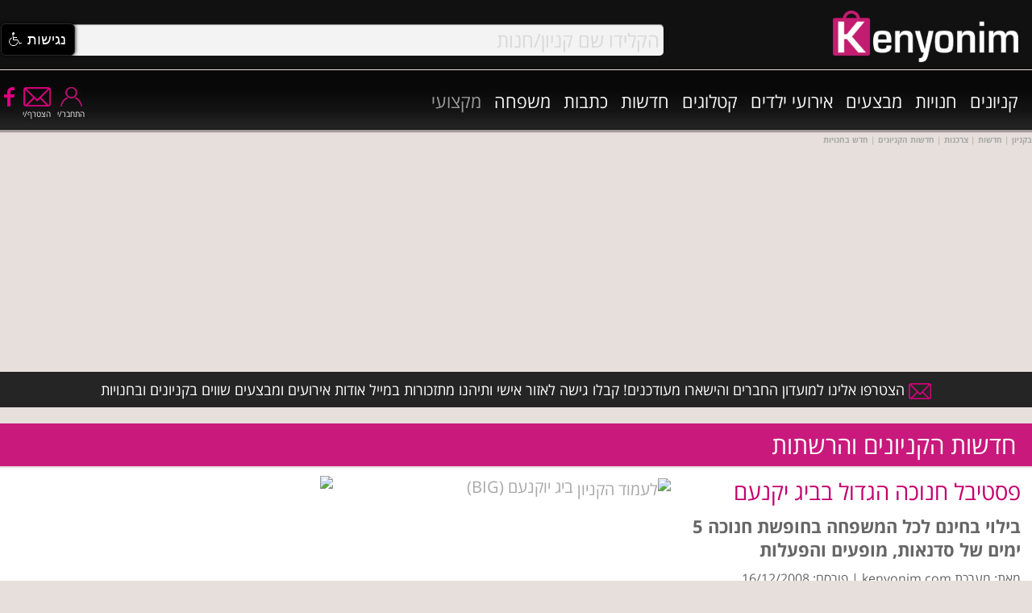

--- FILE ---
content_type: text/html
request_url: https://kenyonim.com/news.asp?nid=636
body_size: 26108
content:
<!DOCTYPE HTML PUBLIC "-//W3C//DTD HTML 4.01 Transitional//EN" "http://www.w3.org/TR/html4/loose.dtd">
<HTML>
<HEAD>
	<TITLE>Kenyonim.com :: קניונים | חנויות - חדשות - פסטיבל חנוכה הגדול בביג יקנעם</TITLE>
	<meta http-equiv="Content-Type" content="text/html; charset=windows-1255">

   <META NAME="description" CONTENT="Kenyonim.com :: חדשות , כתבה , כתבות , בתחום הקניונים, חנויות ורשתות המסחר - פסטיבל חנוכה הגדול בביג יקנעם , בילוי בחינם לכל המשפחה בחופשת חנוכה 5 ימים של סדנאות, מופעים והפעלות">
   <META NAME="keywords" CONTENT="פסטיבל חנוכה הגדול בביג יקנעם,בילוי בחינם לכל המשפחה בחופשת חנוכה 5 ימים של סדנאות, מופעים והפעלות,צרכנות, כתבה, כתבות,חדשות,נשים,אשה,ביגוד,בגדים,סטייל,קניון,קניונים,חנות,רשתות אופנה,חנויות,מרכז קניות,מרכזי קניות,מבצע,מבצעים,הנחה,הנחות,אירוע,ארוע,ארועים,ארועי ילדים,משפחה,לכל המשפחה,חינם,רשימת חנויות,מותג,מותגים,מוביל,קופון,קופונים,כיף,פנאי,מותגים,נשים,קניות,מוצרים,Mall,malls,store,stores,shop,shopping,shopping mall,shopping center,news,articles">
   
		<link rel="canonical" href="https://www.kenyonim.com/news.asp?nid=636" />
		
<meta name="rating" content="general"> 
<meta name="robots" content="index,follow">
<meta name="robots" content="index,all">
<meta name="classification" content="shopping,malls,stores,shopping centers,guides,entertainment,movies,tickets,children,family,games,merchandise,purchase">
<Meta name="audience" content="all">
<META HTTP-EQUIV="Organization" CONTENT="Kenyonim.com">
<META HTTP-EQUIV="Author" CONTENT="Rannie Yisraeli, Kenyonim.com">
<META HTTP-EQUIV="Distribution" CONTENT="Global">
<META HTTP-EQUIV="Copyright" CONTENT="Kenyonim.com - The Israeli Shopping Centers Portal - קניונים.קום - פורטל מרכזי הקניות בארץ ובחול">
<META HTTP-EQUIV="REFRESH" CONTENT="800">

<link rel="shortcut icon" href="//www.kenyonim.com/favicon.ico">
<link rel="apple-touch-icon" sizes="57x57" href="../../apple-icon-57x57.png">
<link rel="apple-touch-icon" sizes="60x60" href="../../apple-icon-60x60.png">
<link rel="apple-touch-icon" sizes="72x72" href="../../apple-icon-72x72.png">
<link rel="apple-touch-icon" sizes="76x76" href="../../apple-icon-76x76.png">
<link rel="apple-touch-icon" sizes="114x114" href="../../apple-icon-114x114.png">
<link rel="apple-touch-icon" sizes="120x120" href="../../apple-icon-120x120.png">
<link rel="apple-touch-icon" sizes="144x144" href="../../apple-icon-144x144.png">
<link rel="apple-touch-icon" sizes="152x152" href="../../apple-icon-152x152.png">
<link rel="apple-touch-icon" sizes="180x180" href="../../apple-icon-180x180.png">
<link rel="icon" type="image/png" sizes="192x192"  href="../../android-icon-192x192.png">
<link rel="icon" type="image/png" sizes="32x32" href="../../favicon-32x32.png">
<link rel="icon" type="image/png" sizes="96x96" href="../../favicon-96x96.png">
<link rel="icon" type="image/png" sizes="16x16" href="../../favicon-16x16.png">
<link rel="manifest" href="../../manifest.json">
<meta property="fb:admins" content="1612477881"/>
<meta property="fb:app_id" content="427174334031111"/>
<meta property="fb:pages" content="34241831917"/>
<meta property="og:site_name" content="Kenyonim.com | אתר קניונים"/>
<meta property="og:locale" countent="he_IL"/>

	<meta property="og:title" content="חדשות מעולם הקניונים והצרכנות: פסטיבל חנוכה הגדול בביג יקנעם | אתר קניונים"/>
  <meta property="og:type" content="article"/>
  <meta property="og:url" content="https://www.kenyonim.com/news.asp?nid=636"/>
  <meta property="og:image" content="https://www.kenyonim.com/images/news/big_yokneam_pr161208.jpg"/>
  <meta property="og:description" content="בילוי בחינם לכל המשפחה בחופשת חנוכה 5 ימים של סדנאות, מופעים והפעלות"/>
	<script type="text/javascript">m_dir = ''</script>
<script>(function(i,s,o,g,r,a,m){i['GoogleAnalyticsObject']=r;i[r]=i[r]||function(){
(i[r].q=i[r].q||[]).push(arguments)},i[r].l=1*new Date();a=s.createElement(o),
m=s.getElementsByTagName(o)[0];a.async=1;a.src=g;m.parentNode.insertBefore(a,m)
})(window,document,'script','//www.google-analytics.com/analytics.js','ga');
ga('create', 'UA-4712013-1', 'auto');
ga('send', 'pageview');</script>
<script type="text/javascript" language="JavaScript" src="include/functions.js" defer></script>
<link rel="stylesheet" type="text/css" href="include/kenyonimmain.css">

<meta name="viewport" content="width=device-width, initial-scale=1">
<script type="text/javascript" src="include/jquery.js"></script>
<!-- <script src="//ajax.googleapis.com/ajax/libs/jquery/1.8.3/jquery.min.js"></script> -->
<!-- <script async src="//pagead2.googlesyndication.com/pagead/js/adsbygoogle.js"></script> -->
<script async src="include/fb.js" defer></script>
<noscript><img height="1" width="1" style="display:none" src="https://www.facebook.com/tr?id=691607217598369&ev=PageView&noscript=1" /></noscript>
<script async src="https://securepubads.g.doubleclick.net/tag/js/gpt.js"></script>
<script>
  window.googletag = window.googletag || {cmd: []};
  googletag.cmd.push(function() {  
    
			 var TopMapping = googletag.sizeMapping().addSize([980, 768], [[970, 90], [970, 250], [1024, 90], [300, 600], [1024, 250], [728, 90], 'fluid']).addSize([728, 690], [728, 90]).addSize([0, 0], [300, 250]).build();
			 googletag.defineSlot('/7943483/Adnimation/EDNS_Top', [[970, 90], [1024, 90], [970, 250], [1024, 250], [300, 250], [728, 90]], 'div-gpt-ad-1581859449735-0').defineSizeMapping(TopMapping).addService(googletag.pubads());	
    	 googletag.defineSlot('/7943483/Adnimation/EDNS_Mid', [[300, 250], 'fluid'], 'div-gpt-ad-1581859479968-0').addService(googletag.pubads());	
			 googletag.defineSlot('/7943483/Adnimation/EDNS_Bottom', [[300, 250], [970, 90], [728, 90], 'fluid', [1024, 90], [970, 250], [1024, 250]], 'div-gpt-ad-1581859532415-0').defineSizeMapping(TopMapping).addService(googletag.pubads());
		
		googletag.enableServices();	
  });
</script>
<script src="include/lazysizes.min.js" async></script>
<script language="JavaScript" type="text/javascript">

<!--
$(function(){	
  var menu = $('#menu'),pos = menu.offset();
  $(window).scroll(function(){
			if($(this).scrollTop() > pos.top+menu.height() && menu.hasClass('defaultm')){
        menu.fadeOut(90, function(){
					$('#navaddon').show();
          $(this).removeClass('defaultm').addClass('fixedm').fadeIn(90);
        });
      } else if($(this).scrollTop() <= pos.top && menu.hasClass('fixedm')){
        menu.fadeOut(90, function(){
					$('#navaddon').hide();
          $(this).removeClass('fixedm').addClass('defaultm').fadeIn(90);
        });
      }
    });
});

//(adsbygoogle = window.adsbygoogle || []).push({google_ad_client: "ca-pub-9278554698221547",enable_page_level_ads: true,overlays: {bottom: true}});
//-->
</script>
<!-- script data-ad-client="ca-pub-7528949385909099" async src="https://pagead2.googlesyndication.com/pagead/js/adsbygoogle.js"></script -->
<script>(function(){/*

 Copyright The Closure Library Authors.
 SPDX-License-Identifier: Apache-2.0
*/
'use strict';var g=function(a){var b=0;return function(){return b<a.length?{done:!1,value:a[b++]}:{done:!0}}},l=this||self,m=/^[\w+/_-]+[=]{0,2}$/,p=null,q=function(){},r=function(a){var b=typeof a;if("object"==b)if(a){if(a instanceof Array)return"array";if(a instanceof Object)return b;var c=Object.prototype.toString.call(a);if("[object Window]"==c)return"object";if("[object Array]"==c||"number"==typeof a.length&&"undefined"!=typeof a.splice&&"undefined"!=typeof a.propertyIsEnumerable&&!a.propertyIsEnumerable("splice"))return"array";
if("[object Function]"==c||"undefined"!=typeof a.call&&"undefined"!=typeof a.propertyIsEnumerable&&!a.propertyIsEnumerable("call"))return"function"}else return"null";else if("function"==b&&"undefined"==typeof a.call)return"object";return b},u=function(a,b){function c(){}c.prototype=b.prototype;a.prototype=new c;a.prototype.constructor=a};var v=function(a,b){Object.defineProperty(l,a,{configurable:!1,get:function(){return b},set:q})};var y=function(a,b){this.b=a===w&&b||"";this.a=x},x={},w={};var aa=function(a,b){a.src=b instanceof y&&b.constructor===y&&b.a===x?b.b:"type_error:TrustedResourceUrl";if(null===p)b:{b=l.document;if((b=b.querySelector&&b.querySelector("script[nonce]"))&&(b=b.nonce||b.getAttribute("nonce"))&&m.test(b)){p=b;break b}p=""}b=p;b&&a.setAttribute("nonce",b)};var z=function(){return Math.floor(2147483648*Math.random()).toString(36)+Math.abs(Math.floor(2147483648*Math.random())^+new Date).toString(36)};var A=function(a,b){b=String(b);"application/xhtml+xml"===a.contentType&&(b=b.toLowerCase());return a.createElement(b)},B=function(a){this.a=a||l.document||document};B.prototype.appendChild=function(a,b){a.appendChild(b)};var C=function(a,b,c,d,e,f){try{var k=a.a,h=A(a.a,"SCRIPT");h.async=!0;aa(h,b);k.head.appendChild(h);h.addEventListener("load",function(){e();d&&k.head.removeChild(h)});h.addEventListener("error",function(){0<c?C(a,b,c-1,d,e,f):(d&&k.head.removeChild(h),f())})}catch(n){f()}};var ba=l.atob("aHR0cHM6Ly93d3cuZ3N0YXRpYy5jb20vaW1hZ2VzL2ljb25zL21hdGVyaWFsL3N5c3RlbS8xeC93YXJuaW5nX2FtYmVyXzI0ZHAucG5n"),ca=l.atob("WW91IGFyZSBzZWVpbmcgdGhpcyBtZXNzYWdlIGJlY2F1c2UgYWQgb3Igc2NyaXB0IGJsb2NraW5nIHNvZnR3YXJlIGlzIGludGVyZmVyaW5nIHdpdGggdGhpcyBwYWdlLg=="),da=l.atob("RGlzYWJsZSBhbnkgYWQgb3Igc2NyaXB0IGJsb2NraW5nIHNvZnR3YXJlLCB0aGVuIHJlbG9hZCB0aGlzIHBhZ2Uu"),ea=function(a,b,c){this.b=a;this.f=new B(this.b);this.a=null;this.c=[];this.g=!1;this.i=b;this.h=c},F=function(a){if(a.b.body&&!a.g){var b=
function(){D(a);l.setTimeout(function(){return E(a,3)},50)};C(a.f,a.i,2,!0,function(){l[a.h]||b()},b);a.g=!0}},D=function(a){for(var b=G(1,5),c=0;c<b;c++){var d=H(a);a.b.body.appendChild(d);a.c.push(d)}b=H(a);b.style.bottom="0";b.style.left="0";b.style.position="fixed";b.style.width=G(100,110).toString()+"%";b.style.zIndex=G(2147483544,2147483644).toString();b.style["background-color"]=I(249,259,242,252,219,229);b.style["box-shadow"]="0 0 12px #888";b.style.color=I(0,10,0,10,0,10);b.style.display=
"flex";b.style["justify-content"]="center";b.style["font-family"]="Roboto, Arial";c=H(a);c.style.width=G(80,85).toString()+"%";c.style.maxWidth=G(750,775).toString()+"px";c.style.margin="24px";c.style.display="flex";c.style["align-items"]="flex-start";c.style["justify-content"]="center";d=A(a.f.a,"IMG");d.className=z();d.src=ba;d.style.height="24px";d.style.width="24px";d.style["padding-right"]="16px";var e=H(a),f=H(a);f.style["font-weight"]="bold";f.textContent=ca;var k=H(a);k.textContent=da;J(a,
e,f);J(a,e,k);J(a,c,d);J(a,c,e);J(a,b,c);a.a=b;a.b.body.appendChild(a.a);b=G(1,5);for(c=0;c<b;c++)d=H(a),a.b.body.appendChild(d),a.c.push(d)},J=function(a,b,c){for(var d=G(1,5),e=0;e<d;e++){var f=H(a);b.appendChild(f)}b.appendChild(c);c=G(1,5);for(d=0;d<c;d++)e=H(a),b.appendChild(e)},G=function(a,b){return Math.floor(a+Math.random()*(b-a))},I=function(a,b,c,d,e,f){return"rgb("+G(Math.max(a,0),Math.min(b,255)).toString()+","+G(Math.max(c,0),Math.min(d,255)).toString()+","+G(Math.max(e,0),Math.min(f,
255)).toString()+")"},H=function(a){a=A(a.f.a,"DIV");a.className=z();return a},E=function(a,b){0>=b||null!=a.a&&0!=a.a.offsetHeight&&0!=a.a.offsetWidth||(fa(a),D(a),l.setTimeout(function(){return E(a,b-1)},50))},fa=function(a){var b=a.c;var c="undefined"!=typeof Symbol&&Symbol.iterator&&b[Symbol.iterator];b=c?c.call(b):{next:g(b)};for(c=b.next();!c.done;c=b.next())(c=c.value)&&c.parentNode&&c.parentNode.removeChild(c);a.c=[];(b=a.a)&&b.parentNode&&b.parentNode.removeChild(b);a.a=null};var ia=function(a,b,c,d,e){var f=ha(c),k=function(n){n.appendChild(f);l.setTimeout(function(){f?(0!==f.offsetHeight&&0!==f.offsetWidth?b():a(),f.parentNode&&f.parentNode.removeChild(f)):a()},d)},h=function(n){document.body?k(document.body):0<n?l.setTimeout(function(){h(n-1)},e):b()};h(3)},ha=function(a){var b=document.createElement("div");b.className=a;b.style.width="1px";b.style.height="1px";b.style.position="absolute";b.style.left="-10000px";b.style.top="-10000px";b.style.zIndex="-10000";return b};var K={},L=null;var M=function(){},N="function"==typeof Uint8Array,O=function(a,b){a.b=null;b||(b=[]);a.j=void 0;a.f=-1;a.a=b;a:{if(b=a.a.length){--b;var c=a.a[b];if(!(null===c||"object"!=typeof c||Array.isArray(c)||N&&c instanceof Uint8Array)){a.g=b-a.f;a.c=c;break a}}a.g=Number.MAX_VALUE}a.i={}},P=[],Q=function(a,b){if(b<a.g){b+=a.f;var c=a.a[b];return c===P?a.a[b]=[]:c}if(a.c)return c=a.c[b],c===P?a.c[b]=[]:c},R=function(a,b,c){a.b||(a.b={});if(!a.b[c]){var d=Q(a,c);d&&(a.b[c]=new b(d))}return a.b[c]};
M.prototype.h=N?function(){var a=Uint8Array.prototype.toJSON;Uint8Array.prototype.toJSON=function(){var b;void 0===b&&(b=0);if(!L){L={};for(var c="ABCDEFGHIJKLMNOPQRSTUVWXYZabcdefghijklmnopqrstuvwxyz0123456789".split(""),d=["+/=","+/","-_=","-_.","-_"],e=0;5>e;e++){var f=c.concat(d[e].split(""));K[e]=f;for(var k=0;k<f.length;k++){var h=f[k];void 0===L[h]&&(L[h]=k)}}}b=K[b];c=[];for(d=0;d<this.length;d+=3){var n=this[d],t=(e=d+1<this.length)?this[d+1]:0;h=(f=d+2<this.length)?this[d+2]:0;k=n>>2;n=(n&
3)<<4|t>>4;t=(t&15)<<2|h>>6;h&=63;f||(h=64,e||(t=64));c.push(b[k],b[n],b[t]||"",b[h]||"")}return c.join("")};try{return JSON.stringify(this.a&&this.a,S)}finally{Uint8Array.prototype.toJSON=a}}:function(){return JSON.stringify(this.a&&this.a,S)};var S=function(a,b){return"number"!==typeof b||!isNaN(b)&&Infinity!==b&&-Infinity!==b?b:String(b)};M.prototype.toString=function(){return this.a.toString()};var T=function(a){O(this,a)};u(T,M);var U=function(a){O(this,a)};u(U,M);var ja=function(a,b){this.c=new B(a);var c=R(b,T,5);c=new y(w,Q(c,4)||"");this.b=new ea(a,c,Q(b,4));this.a=b},ka=function(a,b,c,d){b=new T(b?JSON.parse(b):null);b=new y(w,Q(b,4)||"");C(a.c,b,3,!1,c,function(){ia(function(){F(a.b);d(!1)},function(){d(!0)},Q(a.a,2),Q(a.a,3),Q(a.a,1))})};var la=function(a,b){V(a,"internal_api_load_with_sb",function(c,d,e){ka(b,c,d,e)});V(a,"internal_api_sb",function(){F(b.b)})},V=function(a,b,c){a=l.btoa(a+b);v(a,c)},W=function(a,b,c){for(var d=[],e=2;e<arguments.length;++e)d[e-2]=arguments[e];e=l.btoa(a+b);e=l[e];if("function"==r(e))e.apply(null,d);else throw Error("API not exported.");};var X=function(a){O(this,a)};u(X,M);var Y=function(a){this.h=window;this.a=a;this.b=Q(this.a,1);this.f=R(this.a,T,2);this.g=R(this.a,U,3);this.c=!1};Y.prototype.start=function(){ma();var a=new ja(this.h.document,this.g);la(this.b,a);na(this)};
var ma=function(){var a=function(){if(!l.frames.googlefcPresent)if(document.body){var b=document.createElement("iframe");b.style.display="none";b.style.width="0px";b.style.height="0px";b.style.border="none";b.style.zIndex="-1000";b.style.left="-1000px";b.style.top="-1000px";b.name="googlefcPresent";document.body.appendChild(b)}else l.setTimeout(a,5)};a()},na=function(a){var b=Date.now();W(a.b,"internal_api_load_with_sb",a.f.h(),function(){var c;var d=a.b,e=l[l.btoa(d+"loader_js")];if(e){e=l.atob(e);
e=parseInt(e,10);d=l.btoa(d+"loader_js").split(".");var f=l;d[0]in f||"undefined"==typeof f.execScript||f.execScript("var "+d[0]);for(;d.length&&(c=d.shift());)d.length?f[c]&&f[c]!==Object.prototype[c]?f=f[c]:f=f[c]={}:f[c]=null;c=Math.abs(b-e);c=1728E5>c?0:c}else c=-1;0!=c&&(W(a.b,"internal_api_sb"),Z(a,Q(a.a,6)))},function(c){Z(a,c?Q(a.a,4):Q(a.a,5))})},Z=function(a,b){a.c||(a.c=!0,a=new l.XMLHttpRequest,a.open("GET",b,!0),a.send())};(function(a,b){l[a]=function(c){for(var d=[],e=0;e<arguments.length;++e)d[e-0]=arguments[e];l[a]=q;b.apply(null,d)}})("__d3lUW8vwsKlB__",function(a){"function"==typeof window.atob&&(a=window.atob(a),a=new X(a?JSON.parse(a):null),(new Y(a)).start())});}).call(this);

window.__d3lUW8vwsKlB__("[base64]");</script>
</head>

<body>


<a href="top"></a>
<div id="menu" class="defaultm">
				
				<div style="position:fixed;top:0;left:0;width:100%;background:#111;z-index:1000;">
  				<div class="overflowrow" style="position:relative;z-index:800;background-color:#111;">
      				<div id="topnavrow" class="fullrow" style="width:100%;position:relative;height:86px;text-align:center;">
          				<div id="searchNav" style="display:inline-block;vertical-align:middle;width:74%;max-height:50%;" onmouseover="showDivInner('advsrcharr');setDivClass('advsrch','fwhite14b');" onmouseout="hideDiv('srchtit');hideDiv('advsrcharr');setDivClass('advsrch','fwhite14');">
                        <div id="srchfldhdr" style="width:85%;position:relative;margin:0 0 0 3px;display:inline-block;float:left;">
                           		<div id="se1">
                                   	  <form name="form_se1" id="form_se1" style="margin:0;padding:0;" action="mallresults.asp" method="post" onSubmit="return searchIt('form_se1','searchfld1','ajaxResultsBox1');">
                                  	  <div style="float:right;width:100%;position:relative;">
                    								 			<span id="ajaxc1" style="position:absolute;left:60px;top:12px;display:none;z-index:1000;"><img src="../images/ajaxrefresh.gif" width="16px" height="16px" border="0" alt="טוען קניונים" style="vertical-align:middle"></span>
                    											<input id="searchfld1" type="text" name="cboStore" class="frmfldshdwrnd_pre srchFont" value="הקלידו שם קניון/חנות" onfocus="if(!searchReset){this.value='';searchReset=1;} showDiv('srchbuttonshdr');this.className='frmfldshdwrnd srchFont';hideDiv('asearch');" onkeyup="hideDiv('srchbuttonshdr');hideDiv('asearch');return SearchAutoComplete(this.value,'1','mn');" autocomplete="off"><span class="space2"></span>
                    								 			<div id="ajaxResultsBox1" style="display:none;float:right;margin-right:-7px;width:101%;height:280px;z-index:1000;position:relative;">
                                    			  	   <span class="iccloseP" style="position:absolute;left:5px;top:3px;" onclick="hideDiv('ajaxResultsBox1');" alt="סגור תיבה"></span>
                                         		   	 <div id="ajaxResultsText1" class="ddp" style="height:280px;"></div>					  
                                       	  </div>
                    								 </div>
                    								 </form>
                    								<span class="ICSearch" onclick="return searchIt('form_se1','searchfld1','ajaxResultsBox1');" title="חפש/י"></span>
                    		 		  </div>    							 
                    				 <div id="srchbuttonshdr" style="width:100%;margin:0px;display:none;float:none;position:absolute;top:40px;right:-4px;background-color:#444;opacity:0.9;padding: 2px 0;"><span style="float:left;font-family:'Open Sans Hebrew',Arial;font-size:20px;color:#f5f5f5;direction:rtl;text-align:center;" title="מנוע חיפוש - אתר קניונים :: קניונים | חנויות | אירועים | מבצעים"><span id="advsrch" class="fwhite14" style="cursor:pointer;color:#c5c5c5;" onclick="toggleDiv('asearch','mPanelAdvSrch');">חיפוש מתקדם</span><span id="advsrcharr" style="margin: 0 5px;" class="bularr_l_ns"></span></div>
                				</div>
          				 </div>
          				 <div style="width:23%;display:inline-block;vertical-align:middle;text-align:right;margin:1%;"><a href="//www.kenyonim.com" title="אתר קניונים - עמוד הבית" style="text-indent:1000em;position:absolute;">קניונים חנויות מבצעים</a><a href="https://www.kenyonim.com"><img data-src="../../images/KenyonimLogoW285x80.png" title="אתר קניונים - עמוד הבית" alt="לוגו אתר קניונים - עמוד הבית" style="width:100%;max-width:230px;" class="lazyload"></a></div>						
        				</div>
      		</div>
					<div id="navaddon" class="overflowrow" style="height:35px;position:relative;z-index:750;overflow:visible;background:#131313;display:none;">
          		 <div class="fullrow" style="position:relative;">
          		 				<span class="lt800"><span class="rowspan"></span></span>
          		 	  		<div style="width:98%;flex:0;margin:auto;direction:rtl;color:#c4016e;"><a class="mlnks" href="mallresults.asp" title="קניונים">קניונים</a><a class="mlnks" href="storeresults.asp" title="חנויות">חנויות</a><a class="mlnks" href="discounts.asp" title="מבצעים">מבצעים</a><a class="mlnks" href="eventsresults.asp" title="אירועים ופעילויות בקניונים">אירועים</a><span class="mt440"><a class="mlnks" href="catalogs.asp" title="קטלוג אופנה | קולקציות | חדשות">קטלוגים</a></span><span class="mt600"><a class="mlnks" href="newsresults.asp" title="חדשות קניונים | חדשות חנויות | חדשות אופנה">חדשות</a></span><span class="mt800"><a class="mlnks" href="consumers.asp" title="כתבות צרכנות | כתבות אופנה | טיפים | קניות">כתבות</a></span><span class="mt800"><a class="mlnks" href="family.asp" title="אירועים ופעילויות לילדים ולמשפחה">משפחה</a></span><a class="mlnks" href="industryTrends.asp" style="color:#9a9a9a;" title="המדור המקצועי / עסקי - לקניונים, חנויות ונותני שירות בענף הקניונים ורשתות המסחר">מקצועי</a><span style="display:inline-block;float:left;text-align:center;direction:ltr;"><a href="//www.facebook.com/kenyonim" target="_new" title="אתר קניונים בפייסבוק"><span class="ICFBbS" style="vertical-align:top;"></span></a><div style="display:inline-block;margin-left:8px;text-align: center;vertical-align:top;"><a href="/join.asp" class="fwhite10"><span class="ICEnvS" title="הצטרפי עכשיו למועדון החברים ולניוזלטר של אתר קניונים והישארי מעודכנת במבצעים ואירועים שווים לפני כולם"></span></a></div><div style="display:inline-block;margin-left:8px;text-align: center;vertical-align:top;"><span onClick="clsNav();$('#loginpanel').animate({'margin-top':'1px','opacity':'0.9'},200);jumpTo('top');$('#loginformdsp').show();" style="cursor:pointer;"><span class="ICUserS" title="התחבר/י לחשבון קניונים שלך ותוכל/י לפתוח את האזור האישי"></span></span></div></span></div>
          		 </div>
          </div>
			</div>
	  			
</div>


<div class="overflowrow gradblack" style="position:relative;z-index:750;overflow:visible;margin-top:87px;">
		 <div class="fullrow" style="position:relative;">
 				<div style="width:100%;height:58px;float:right;text-align:right;margin-top:16px;display:flex;display:-webkit-flex;">
                <div style="direction:rtl;width:100%;">
        		 	  		<div style="float:right;margin-right:1%;width:65%;flex:1;"><span style="display:inline-block;"><a class="mlnk" href="mallresults.asp" title="קניונים">קניונים</a></span><span style="display:inline-block;"><a class="mlnk" href="storeresults.asp" title="חנויות">חנויות</a></span><span style="display:inline-block;"><a class="mlnk" href="discounts.asp" title="מבצעים">מבצעים</a></span><a class="mlnk" href="eventsresults.asp" title="קניונים">אירועי ילדים</a></span><span style="display:inline-block;"><a class="mlnk" href="catalogs.asp" title="קטלוג אופנה | קולקציות | חדשות">קטלוגים</a></span><span style="display:inline-block;"><a class="mlnk" href="newsresults.asp" title="חדשות קניונים | חדשות חנויות | חדשות אופנה">חדשות</a></span><span style="display:inline-block;"><a class="mlnk" href="consumers.asp" title="כתבות צרכנות | כתבות אופנה | טיפים | קניות">כתבות</a></span><span style="display:inline-block;"><a class="mlnk" href="family.asp" title="אירועים, פעילויות ומבצעים לילדים ולמשפחה">משפחה</a></span><span style="display:inline-block;"><a class="mlnk" style="color:#9a9a9a;" href="industryTrends.asp" title="המדור המקצועי / עסקי - לקניונים, חנויות ונותני שירות בענף הקניונים ורשתות המסחר">מקצועי</a></span></div>
    								<div style="float:left;width:15%;flex:2;text-align:left;margin-top:5px;direction:ltr;"><a href="//www.facebook.com/kenyonim" target="_new" title="פייסבוק קניונים - עולם הקניונים והרשתות/חנויות במדיה חברתית"><span class="ICFBb" style="vertical-align:top;"></span></a><div style="display:inline-block;margin-left:8px;text-align: center;vertical-align:top;"><a href="/join.asp" class="fwhite10"><span class="ICEnv" title="הצטרפי עכשיו למועדון החברים ולניוזלטר של אתר קניונים והישארי מעודכנת במבצעים ואירועים שווים לפני כולם"></span><span class="space2"></span>הצטרף/י</a></div><div style="display:inline-block;margin-left:8px;text-align: center;vertical-align:top;"><span onClick="clsNav();$('#loginpanel').animate({'margin-top':'1px','opacity':'0.9'},200);jumpTo('top');$('#loginformdsp').show();" class="fwhite10" style="cursor:pointer;"><span class="ICUser" title="התחבר/י לחשבון קניונים שלך ותוכל/י לפתוח את האזור האישי"></span><span class="space2"></span>התחבר/י</span></div></div>
        		 		</div>
           </div>
				 <!-- <a class="circlePink" href="< %=m_dir% >family.asp" title="אירועים ופעילויות לילדים ולמשפחה">משפחה</a></span> -->
		 </div>		 
</div>

<div id="memberspanel" class="overflowrow" style="margin-top:-900px;opacity:0.2;z-index:750;overflow:visible;text-align:center;">
		<div class="fullrow" style="position:relative;background-color: rgba(196,1,110, .9);border-radius:0.2em;-moz-border-radius:0.2em;-webkit-border-radius:0.2em;">
       <div class="fwhitemed14 caption" style="width:75%;z-index:1301;direction:rtl;text-align:right;position:relative;margin:10px auto 0 auto;">
         		 	<span class="iccloseW" style="position:absolute;left:-25px;top:10px;z-index:1302;" onclick="$('#memberspanel').animate({'margin-top':'-900px','opacity':'0.2'},200);" rel="nofollow" title="סגרי"></span>
          		<span class="rowspace"></span>
        		 	<div style="width:95%;background-color:#9f0057;padding:2px;position:relative;">האזור האישי של אורח/ת<span class="ICUser" style="position:absolute;left:0;top:2px;height:20px;cursor:inherit;"></span></div>
							<a href="membersUpdate.asp" class="fdarkgray14b" rel="nofollow" style="color:#151c22;">עדכן/י פרטים</a> | <span onclick="openWin('setLogin.asp?l=0','login','width=300,height=200,scroll=no');return false;" class="fdarkgray14b" style="color:#151c22;cursor:pointer;">התנתק/י</span>
							<span class="space5"></span>
        		 	
							<span class="rowspace"></span>
        </div>
		</div>
</div>
<div id="loginpanel" class="overflowrow" style="margin-top:-900px;opacity:0.2;z-index:750;overflow:visible;text-align:center;">
		<div class="fullrow" style="position:relative;background-color: rgba(196,1,110, .9);border-radius:0.2em;-moz-border-radius:0.2em;-webkit-border-radius:0.2em;">
       <div class="fwhitemed14 caption" style="width:75%;z-index:1301;direction:rtl;text-align:right;position:relative;margin:10px auto 0 auto;">
         		 	<span class="iccloseW" style="position:absolute;left:-25px;top:9px;z-index:1302;" onclick="$('#loginpanel').animate({'margin-top':'-900px','opacity':'0.2'},200);" rel="nofollow" title="סגרי"></span>
          		<span class="rowspace"></span>
							<div id="ajxcircdiv" style="display:none;"><br>&nbsp;<br><div align="center"><img src="../images/ajaxCircle24x24.gif" width="24" height="24" border="0" alt="המתן"></div><br>&nbsp;<br></div>
							<span id="loginformdsp">
  							<div style="width:95%;background-color:#9f0057;padding:2px;position:relative;">רשומים אצלנו? יופי! התחברו ותיהנו <span class="ICUser" style="position:absolute;left:0;top:2px;height:20px;cursor:inherit;"></span></div>
  							<br>נא להזין את פרטי חבר המועדון וללחוץ על "שלח"<br>
              	<form id=formuli name=formuli method="post">
              	<span style="width:40%;display:inline-block;">שם:</span><span style="width:70%;margin-right:2%;"><INPUT TYPE="text" class="boxinp" style="width:50%;" id=usrName name=ulgname></span><span class="rowspace"></span>
              	<span style="width:40%;display:inline-block;">שם משפחה:</span><span style="width:70%;margin-right:2%;"><INPUT TYPE="text" style="width:50%;" class="boxinp" id=usrLName name=ulglname></span><span class="rowspace"></span>
              	<span style="width:40%;display:inline-block;">אימייל:</span><span style="width:70%;margin-right:2%;"><INPUT TYPE="text" class="boxinp" style="width:50%;" id=usrEmail name=ulgmail></span><span class="rowspace"></span>
              	<span name=submit1 class="SETabSelected" style="background-color:rgba(196,1,110, .9);width:auto;padding:10px;font-size:1.6em;" onclick="return uLogin(document.forms['formuli']);" title="שלח">שלח/י</span>
              	</form>
              	<span class="rowspace"></span><span style="margin:auto;"><a href="password.asp">שכחתי סיסמא</a></span><br>&nbsp;<br>
							</span>
							<span id="loginpanelres"></span>
							<span class="rowspace"></span>
        </div>
		</div>
</div>

<div id="asearch" class="overflowrow gradblack" style="height:50px;position:relative;z-index:750;overflow:visible;margin-top:1px;display:none;text-align:center;">
		<div class="fullrow" style="position:relative;">
		<span class="rowspace"></span>
		<div id="sa-m" style="width:96%;max-width:99%;position:relative;margin:auto;">
				 		<div style="display:inline-block;width:44%;position:relative;text-align:right;">
								<span id="mallsfld1" class="frmfldshdwrnd fdarkgray18" style="cursor:pointer;" onclick="toggleDiv('mallsdiv1','searchMallsFL');" onmouseover="document.getElementById('ddbarrowm1').src='imagesnew2/BTN_DropDownArrowMO.png'" onmouseout="document.getElementById('ddbarrowm1').src='imagesnew2/BTN_DropDownArrow.png'">קניונים לפי שם קניון</span>
                <span style="position:absolute;left:-8px;top:0;"><img name="ddbarrowm1" id="ddbarrowm1" src="imagesnew2/BTN_DropDownArrow.png" onmouseover="this.src='imagesnew2/BTN_DropDownArrowMO.png'" onmouseout="this.src='imagesnew2/BTN_DropDownArrow.png'" onClick="toggleDiv('mallsdiv1','searchMallsFL');" style="cursor:pointer;" alt="כפתור"></span>
                <span class="space2"></span>
                <div id="mallsdiv1" style="display:none;float:right;margin-right:-2px;width:94%;height:200px;" class="ddp"><span class="HoverDotted" onclick="setText('mallsfld1','BIG עפולה');toggleDiv('mallsdiv1','searchMallsFL');gourl('eventsresults.asp?cboMall=198');">BIG עפולה</span>
<span class="HoverDotted" onclick="setText('mallsfld1','G סינמה סיטי ראשון לציון');toggleDiv('mallsdiv1','searchMallsFL');gourl('eventsresults.asp?cboMall=163');">G סינמה סיטי ראשון לציון</span>
<span class="HoverDotted" onclick="setText('mallsfld1','אאוטלט עזריאלי הרצליה');toggleDiv('mallsdiv1','searchMallsFL');gourl('eventsresults.asp?cboMall=44');">אאוטלט עזריאלי הרצליה</span>
<span class="HoverDotted" onclick="setText('mallsfld1','אלרוב שדרות ממילא (קניון ממילא)');toggleDiv('mallsdiv1','searchMallsFL');gourl('eventsresults.asp?cboMall=106');">אלרוב שדרות ממילא (קניון ממילא)</span>
<span class="HoverDotted" onclick="setText('mallsfld1','ביג אילת (BIG)');toggleDiv('mallsdiv1','searchMallsFL');gourl('eventsresults.asp?cboMall=65');">ביג אילת (BIG)</span>
<span class="HoverDotted" onclick="setText('mallsfld1','ביג באר שבע (BIG)');toggleDiv('mallsdiv1','searchMallsFL');gourl('eventsresults.asp?cboMall=69');">ביג באר שבע (BIG)</span>
<span class="HoverDotted" onclick="setText('mallsfld1','ביג בית שמש (BIG)');toggleDiv('mallsdiv1','searchMallsFL');gourl('eventsresults.asp?cboMall=71');">ביג בית שמש (BIG)</span>
<span class="HoverDotted" onclick="setText('mallsfld1','ביג טבריה (BIG)');toggleDiv('mallsdiv1','searchMallsFL');gourl('eventsresults.asp?cboMall=154');">ביג טבריה (BIG)</span>
<span class="HoverDotted" onclick="setText('mallsfld1','ביג יוקנעם (BIG)');toggleDiv('mallsdiv1','searchMallsFL');gourl('eventsresults.asp?cboMall=148');">ביג יוקנעם (BIG)</span>
<span class="HoverDotted" onclick="setText('mallsfld1','ביג כרמיאל (BIG)');toggleDiv('mallsdiv1','searchMallsFL');gourl('eventsresults.asp?cboMall=66');">ביג כרמיאל (BIG)</span>
<span class="HoverDotted" onclick="setText('mallsfld1','ביג פרדס חנה (BIG)');toggleDiv('mallsdiv1','searchMallsFL');gourl('eventsresults.asp?cboMall=184');">ביג פרדס חנה (BIG)</span>
<span class="HoverDotted" onclick="setText('mallsfld1','ביג קסטינה (BIG)');toggleDiv('mallsdiv1','searchMallsFL');gourl('eventsresults.asp?cboMall=70');">ביג קסטינה (BIG)</span>
<span class="HoverDotted" onclick="setText('mallsfld1','ביג קריות (BIG)');toggleDiv('mallsdiv1','searchMallsFL');gourl('eventsresults.asp?cboMall=67');">ביג קריות (BIG)</span>
<span class="HoverDotted" onclick="setText('mallsfld1','ביג קריית גת (BIG)');toggleDiv('mallsdiv1','searchMallsFL');gourl('eventsresults.asp?cboMall=162');">ביג קריית גת (BIG)</span>
<span class="HoverDotted" onclick="setText('mallsfld1','ביג קרית שמונה (BIG)');toggleDiv('mallsdiv1','searchMallsFL');gourl('eventsresults.asp?cboMall=179');">ביג קרית שמונה (BIG)</span>
<span class="HoverDotted" onclick="setText('mallsfld1','ביג רגבה (BIG)');toggleDiv('mallsdiv1','searchMallsFL');gourl('eventsresults.asp?cboMall=68');">ביג רגבה (BIG)</span>
<span class="HoverDotted" onclick="setText('mallsfld1','גן העיר');toggleDiv('mallsdiv1','searchMallsFL');gourl('eventsresults.asp?cboMall=37');">גן העיר</span>
<span class="HoverDotted" onclick="setText('mallsfld1','גן העיר כרמיאל');toggleDiv('mallsdiv1','searchMallsFL');gourl('eventsresults.asp?cboMall=248');">גן העיר כרמיאל</span>
<span class="HoverDotted" onclick="setText('mallsfld1','גרנד קניון');toggleDiv('mallsdiv1','searchMallsFL');gourl('eventsresults.asp?cboMall=20');">גרנד קניון</span>
<span class="HoverDotted" onclick="setText('mallsfld1','דיזיין סנטר');toggleDiv('mallsdiv1','searchMallsFL');gourl('eventsresults.asp?cboMall=158');">דיזיין סנטר</span>
<span class="HoverDotted" onclick="setText('mallsfld1','ויצמן סיטי (מרכז ויצמן)');toggleDiv('mallsdiv1','searchMallsFL');gourl('eventsresults.asp?cboMall=143');">ויצמן סיטי (מרכז ויצמן)</span>
<span class="HoverDotted" onclick="setText('mallsfld1','ישפרו סנטר בית שאן');toggleDiv('mallsdiv1','searchMallsFL');gourl('eventsresults.asp?cboMall=183');">ישפרו סנטר בית שאן</span>
<span class="HoverDotted" onclick="setText('mallsfld1','ישפרו סנטר הדסה');toggleDiv('mallsdiv1','searchMallsFL');gourl('eventsresults.asp?cboMall=128');">ישפרו סנטר הדסה</span>
<span class="HoverDotted" onclick="setText('mallsfld1','ישפרו סנטר מודיעין');toggleDiv('mallsdiv1','searchMallsFL');gourl('eventsresults.asp?cboMall=55');">ישפרו סנטר מודיעין</span>
<span class="HoverDotted" onclick="setText('mallsfld1','ישפרו סנטר נס ציונה');toggleDiv('mallsdiv1','searchMallsFL');gourl('eventsresults.asp?cboMall=129');">ישפרו סנטר נס ציונה</span>
<span class="HoverDotted" onclick="setText('mallsfld1','ישפרו סנטר קרית גת');toggleDiv('mallsdiv1','searchMallsFL');gourl('eventsresults.asp?cboMall=127');">ישפרו סנטר קרית גת</span>
<span class="HoverDotted" onclick="setText('mallsfld1','מבנה ONE דיזיין סנטר ראשל\'צ');toggleDiv('mallsdiv1','searchMallsFL');gourl('eventsresults.asp?cboMall=219');">מבנה ONE דיזיין סנטר ראשל"צ</span>
<span class="HoverDotted" onclick="setText('mallsfld1','מבנה אופקים');toggleDiv('mallsdiv1','searchMallsFL');gourl('eventsresults.asp?cboMall=153');">מבנה אופקים</span>
<span class="HoverDotted" onclick="setText('mallsfld1','מבנה אילת');toggleDiv('mallsdiv1','searchMallsFL');gourl('eventsresults.asp?cboMall=194');">מבנה אילת</span>
<span class="HoverDotted" onclick="setText('mallsfld1','מבנה אקרשטיין');toggleDiv('mallsdiv1','searchMallsFL');gourl('eventsresults.asp?cboMall=197');">מבנה אקרשטיין</span>
<span class="HoverDotted" onclick="setText('mallsfld1','מבנה באר שבע');toggleDiv('mallsdiv1','searchMallsFL');gourl('eventsresults.asp?cboMall=152');">מבנה באר שבע</span>
<span class="HoverDotted" onclick="setText('mallsfld1','מבנה בארות יצחק');toggleDiv('mallsdiv1','searchMallsFL');gourl('eventsresults.asp?cboMall=191');">מבנה בארות יצחק</span>
<span class="HoverDotted" onclick="setText('mallsfld1','מבנה גן שמואל');toggleDiv('mallsdiv1','searchMallsFL');gourl('eventsresults.asp?cboMall=188');">מבנה גן שמואל</span>
<span class="HoverDotted" onclick="setText('mallsfld1','מבנה חולון');toggleDiv('mallsdiv1','searchMallsFL');gourl('eventsresults.asp?cboMall=251');">מבנה חולון</span>
<span class="HoverDotted" onclick="setText('mallsfld1','מבנה יגאל אלון');toggleDiv('mallsdiv1','searchMallsFL');gourl('eventsresults.asp?cboMall=221');">מבנה יגאל אלון</span>
<span class="HoverDotted" onclick="setText('mallsfld1','מבנה להבים');toggleDiv('mallsdiv1','searchMallsFL');gourl('eventsresults.asp?cboMall=193');">מבנה להבים</span>
<span class="HoverDotted" onclick="setText('mallsfld1','מבנה מגדלי תל אביב');toggleDiv('mallsdiv1','searchMallsFL');gourl('eventsresults.asp?cboMall=192');">מבנה מגדלי תל אביב</span>
<span class="HoverDotted" onclick="setText('mallsfld1','מבנה נצרת עילית');toggleDiv('mallsdiv1','searchMallsFL');gourl('eventsresults.asp?cboMall=189');">מבנה נצרת עילית</span>
<span class="HoverDotted" onclick="setText('mallsfld1','מבנה על האגם ראשל\'צ');toggleDiv('mallsdiv1','searchMallsFL');gourl('eventsresults.asp?cboMall=217');">מבנה על האגם ראשל"צ</span>
<span class="HoverDotted" onclick="setText('mallsfld1','מבנה עפולה');toggleDiv('mallsdiv1','searchMallsFL');gourl('eventsresults.asp?cboMall=190');">מבנה עפולה</span>
<span class="HoverDotted" onclick="setText('mallsfld1','מבנה קריית שמונה');toggleDiv('mallsdiv1','searchMallsFL');gourl('eventsresults.asp?cboMall=195');">מבנה קריית שמונה</span>
<span class="HoverDotted" onclick="setText('mallsfld1','מבנה שרונה כפר סבא');toggleDiv('mallsdiv1','searchMallsFL');gourl('eventsresults.asp?cboMall=218');">מבנה שרונה כפר סבא</span>
<span class="HoverDotted" onclick="setText('mallsfld1','מבנה תל חנן');toggleDiv('mallsdiv1','searchMallsFL');gourl('eventsresults.asp?cboMall=187');">מבנה תל חנן</span>
<span class="HoverDotted" onclick="setText('mallsfld1','מגה אור מודיעין');toggleDiv('mallsdiv1','searchMallsFL');gourl('eventsresults.asp?cboMall=205');">מגה אור מודיעין</span>
<span class="HoverDotted" onclick="setText('mallsfld1','מגה אור מוצקין');toggleDiv('mallsdiv1','searchMallsFL');gourl('eventsresults.asp?cboMall=203');">מגה אור מוצקין</span>
<span class="HoverDotted" onclick="setText('mallsfld1','מגה אור רמי לוי עפולה');toggleDiv('mallsdiv1','searchMallsFL');gourl('eventsresults.asp?cboMall=204');">מגה אור רמי לוי עפולה</span>
<span class="HoverDotted" onclick="setText('mallsfld1','מגה אור שילת');toggleDiv('mallsdiv1','searchMallsFL');gourl('eventsresults.asp?cboMall=122');">מגה אור שילת</span>
<span class="HoverDotted" onclick="setText('mallsfld1','מול כנרת');toggleDiv('mallsdiv1','searchMallsFL');gourl('eventsresults.asp?cboMall=202');">מול כנרת</span>
<span class="HoverDotted" onclick="setText('mallsfld1','מיני נווה רבין');toggleDiv('mallsdiv1','searchMallsFL');gourl('eventsresults.asp?cboMall=245');">מיני נווה רבין</span>
<span class="HoverDotted" onclick="setText('mallsfld1','מרכז G One');toggleDiv('mallsdiv1','searchMallsFL');gourl('eventsresults.asp?cboMall=89');">מרכז G One</span>
<span class="HoverDotted" onclick="setText('mallsfld1','מרכז G Two');toggleDiv('mallsdiv1','searchMallsFL');gourl('eventsresults.asp?cboMall=90');">מרכז G Two</span>
<span class="HoverDotted" onclick="setText('mallsfld1','מרכז G אפק (לב אפק)');toggleDiv('mallsdiv1','searchMallsFL');gourl('eventsresults.asp?cboMall=87');">מרכז G אפק (לב אפק)</span>
<span class="HoverDotted" onclick="setText('mallsfld1','מרכז G תל ברוך (מיקדו)');toggleDiv('mallsdiv1','searchMallsFL');gourl('eventsresults.asp?cboMall=86');">מרכז G תל ברוך (מיקדו)</span>
<span class="HoverDotted" onclick="setText('mallsfld1','מרכז בן גוריון');toggleDiv('mallsdiv1','searchMallsFL');gourl('eventsresults.asp?cboMall=176');">מרכז בן גוריון</span>
<span class="HoverDotted" onclick="setText('mallsfld1','מרכז מגה אור כפר סבא');toggleDiv('mallsdiv1','searchMallsFL');gourl('eventsresults.asp?cboMall=208');">מרכז מגה אור כפר סבא</span>
<span class="HoverDotted" onclick="setText('mallsfld1','מרכז מסחרי אזורי חן');toggleDiv('mallsdiv1','searchMallsFL');gourl('eventsresults.asp?cboMall=182');">מרכז מסחרי אזורי חן</span>
<span class="HoverDotted" onclick="setText('mallsfld1','מרכז מסחרי איינשטיין');toggleDiv('mallsdiv1','searchMallsFL');gourl('eventsresults.asp?cboMall=250');">מרכז מסחרי איינשטיין</span>
<span class="HoverDotted" onclick="setText('mallsfld1','מרכז מסחרי גלובוס סנטר נתיבות');toggleDiv('mallsdiv1','searchMallsFL');gourl('eventsresults.asp?cboMall=244');">מרכז מסחרי גלובוס סנטר נתיבות</span>
<span class="HoverDotted" onclick="setText('mallsfld1','מרכז מסחרי דמרי סנטר');toggleDiv('mallsdiv1','searchMallsFL');gourl('eventsresults.asp?cboMall=222');">מרכז מסחרי דמרי סנטר</span>
<span class="HoverDotted" onclick="setText('mallsfld1','מרכז מסחרי שהם');toggleDiv('mallsdiv1','searchMallsFL');gourl('eventsresults.asp?cboMall=150');">מרכז מסחרי שהם</span>
<span class="HoverDotted" onclick="setText('mallsfld1','מרכז קניות בילו סנטר');toggleDiv('mallsdiv1','searchMallsFL');gourl('eventsresults.asp?cboMall=52');">מרכז קניות בילו סנטר</span>
<span class="HoverDotted" onclick="setText('mallsfld1','מרכז קניות דודג\' סנטר');toggleDiv('mallsdiv1','searchMallsFL');gourl('eventsresults.asp?cboMall=167');">מרכז קניות דודג' סנטר</span>
<span class="HoverDotted" onclick="setText('mallsfld1','מרכז קניות השדרה השביעית');toggleDiv('mallsdiv1','searchMallsFL');gourl('eventsresults.asp?cboMall=164');">מרכז קניות השדרה השביעית</span>
<span class="HoverDotted" onclick="setText('mallsfld1','מרכז קניות חונים קונים');toggleDiv('mallsdiv1','searchMallsFL');gourl('eventsresults.asp?cboMall=168');">מרכז קניות חונים קונים</span>
<span class="HoverDotted" onclick="setText('mallsfld1','מרכז קניות חוצות שפיים');toggleDiv('mallsdiv1','searchMallsFL');gourl('eventsresults.asp?cboMall=151');">מרכז קניות חוצות שפיים</span>
<span class="HoverDotted" onclick="setText('mallsfld1','מרכז קניות כרם ירושלים');toggleDiv('mallsdiv1','searchMallsFL');gourl('eventsresults.asp?cboMall=238');">מרכז קניות כרם ירושלים</span>
<span class="HoverDotted" onclick="setText('mallsfld1','מרכז קניות מונד סנטר');toggleDiv('mallsdiv1','searchMallsFL');gourl('eventsresults.asp?cboMall=185');">מרכז קניות מונד סנטר</span>
<span class="HoverDotted" onclick="setText('mallsfld1','מרכז קניות נווה זאב');toggleDiv('mallsdiv1','searchMallsFL');gourl('eventsresults.asp?cboMall=230');">מרכז קניות נווה זאב</span>
<span class="HoverDotted" onclick="setText('mallsfld1','מרכז קניות סגול (רמב\'ם)');toggleDiv('mallsdiv1','searchMallsFL');gourl('eventsresults.asp?cboMall=132');">מרכז קניות סגול (רמב"ם)</span>
<span class="HoverDotted" onclick="setText('mallsfld1','מרכז קניות סיטי פולג');toggleDiv('mallsdiv1','searchMallsFL');gourl('eventsresults.asp?cboMall=53');">מרכז קניות סיטי פולג</span>
<span class="HoverDotted" onclick="setText('mallsfld1','מרכז קניות פרימיום סנטר');toggleDiv('mallsdiv1','searchMallsFL');gourl('eventsresults.asp?cboMall=171');">מרכז קניות פרימיום סנטר</span>
<span class="HoverDotted" onclick="setText('mallsfld1','מרכז קניות רוגובין גבעת שמואל');toggleDiv('mallsdiv1','searchMallsFL');gourl('eventsresults.asp?cboMall=243');">מרכז קניות רוגובין גבעת שמואל</span>
<span class="HoverDotted" onclick="setText('mallsfld1','מרכז קניות רוגובין יבנה');toggleDiv('mallsdiv1','searchMallsFL');gourl('eventsresults.asp?cboMall=239');">מרכז קניות רוגובין יבנה</span>
<span class="HoverDotted" onclick="setText('mallsfld1','מרכז קניות שוהם מרקט');toggleDiv('mallsdiv1','searchMallsFL');gourl('eventsresults.asp?cboMall=232');">מרכז קניות שוהם מרקט</span>
<span class="HoverDotted" onclick="setText('mallsfld1','מרכז קניות שערי חדרה');toggleDiv('mallsdiv1','searchMallsFL');gourl('eventsresults.asp?cboMall=170');">מרכז קניות שערי חדרה</span>
<span class="HoverDotted" onclick="setText('mallsfld1','מרכז קסטרא');toggleDiv('mallsdiv1','searchMallsFL');gourl('eventsresults.asp?cboMall=63');">מרכז קסטרא</span>
<span class="HoverDotted" onclick="setText('mallsfld1','מרכז רום');toggleDiv('mallsdiv1','searchMallsFL');gourl('eventsresults.asp?cboMall=199');">מרכז רום</span>
<span class="HoverDotted" onclick="setText('mallsfld1','מתחם G צמרת');toggleDiv('mallsdiv1','searchMallsFL');gourl('eventsresults.asp?cboMall=175');">מתחם G צמרת</span>
<span class="HoverDotted" onclick="setText('mallsfld1','מתחם I-way');toggleDiv('mallsdiv1','searchMallsFL');gourl('eventsresults.asp?cboMall=233');">מתחם I-way</span>
<span class="HoverDotted" onclick="setText('mallsfld1','מתחם אושילנד כפר סבא');toggleDiv('mallsdiv1','searchMallsFL');gourl('eventsresults.asp?cboMall=228');">מתחם אושילנד כפר סבא</span>
<span class="HoverDotted" onclick="setText('mallsfld1','מתחם גולף כיתן סנטר');toggleDiv('mallsdiv1','searchMallsFL');gourl('eventsresults.asp?cboMall=134');">מתחם גולף כיתן סנטר</span>
<span class="HoverDotted" onclick="setText('mallsfld1','מתחם מסחרי איירפורט סיטי');toggleDiv('mallsdiv1','searchMallsFL');gourl('eventsresults.asp?cboMall=246');">מתחם מסחרי איירפורט סיטי</span>
<span class="HoverDotted" onclick="setText('mallsfld1','מתחם סטאר סנטר אשדוד');toggleDiv('mallsdiv1','searchMallsFL');gourl('eventsresults.asp?cboMall=72');">מתחם סטאר סנטר אשדוד</span>
<span class="HoverDotted" onclick="setText('mallsfld1','מתחם סיירים סנטר');toggleDiv('mallsdiv1','searchMallsFL');gourl('eventsresults.asp?cboMall=178');">מתחם סיירים סנטר</span>
<span class="HoverDotted" onclick="setText('mallsfld1','מתחם סינמה סיטי גלילות');toggleDiv('mallsdiv1','searchMallsFL');gourl('eventsresults.asp?cboMall=97');">מתחם סינמה סיטי גלילות</span>
<span class="HoverDotted" onclick="setText('mallsfld1','מתחם קניות גלובוס סנטר אשקלון');toggleDiv('mallsdiv1','searchMallsFL');gourl('eventsresults.asp?cboMall=234');">מתחם קניות גלובוס סנטר אשקלון</span>
<span class="HoverDotted" onclick="setText('mallsfld1','מתחם קניות הדר סנטר');toggleDiv('mallsdiv1','searchMallsFL');gourl('eventsresults.asp?cboMall=236');">מתחם קניות הדר סנטר</span>
<span class="HoverDotted" onclick="setText('mallsfld1','מתחם קניות מול הרים');toggleDiv('mallsdiv1','searchMallsFL');gourl('eventsresults.asp?cboMall=240');">מתחם קניות מול הרים</span>
<span class="HoverDotted" onclick="setText('mallsfld1','מתחם קניות מרינה מול');toggleDiv('mallsdiv1','searchMallsFL');gourl('eventsresults.asp?cboMall=235');">מתחם קניות מרינה מול</span>
<span class="HoverDotted" onclick="setText('mallsfld1','מתחם שער העיר אום אל פחם');toggleDiv('mallsdiv1','searchMallsFL');gourl('eventsresults.asp?cboMall=241');">מתחם שער העיר אום אל פחם</span>
<span class="HoverDotted" onclick="setText('mallsfld1','סביון סנטר');toggleDiv('mallsdiv1','searchMallsFL');gourl('eventsresults.asp?cboMall=242');">סביון סנטר</span>
<span class="HoverDotted" onclick="setText('mallsfld1','סנטר הגליל');toggleDiv('mallsdiv1','searchMallsFL');gourl('eventsresults.asp?cboMall=24');">סנטר הגליל</span>
<span class="HoverDotted" onclick="setText('mallsfld1','עופר הקניון הגדול פתח תקווה');toggleDiv('mallsdiv1','searchMallsFL');gourl('eventsresults.asp?cboMall=26');">עופר הקניון הגדול פתח תקווה</span>
<span class="HoverDotted" onclick="setText('mallsfld1','עמק מול (לב העמק)');toggleDiv('mallsdiv1','searchMallsFL');gourl('eventsresults.asp?cboMall=130');">עמק מול (לב העמק)</span>
<span class="HoverDotted" onclick="setText('mallsfld1','פאוור סנטר ירקונים');toggleDiv('mallsdiv1','searchMallsFL');gourl('eventsresults.asp?cboMall=123');">פאוור סנטר ירקונים</span>
<span class="HoverDotted" onclick="setText('mallsfld1','צים סנטר נתיבות');toggleDiv('mallsdiv1','searchMallsFL');gourl('eventsresults.asp?cboMall=180');">צים סנטר נתיבות</span>
<span class="HoverDotted" onclick="setText('mallsfld1','קניון (הצפון) נהריה');toggleDiv('mallsdiv1','searchMallsFL');gourl('eventsresults.asp?cboMall=93');">קניון (הצפון) נהריה</span>
<span class="HoverDotted" onclick="setText('mallsfld1','קניון 8 סנטר');toggleDiv('mallsdiv1','searchMallsFL');gourl('eventsresults.asp?cboMall=94');">קניון 8 סנטר</span>
<span class="HoverDotted" onclick="setText('mallsfld1','קניון BIG FASHION DANILOF טבריה');toggleDiv('mallsdiv1','searchMallsFL');gourl('eventsresults.asp?cboMall=201');">קניון BIG FASHION DANILOF טבריה</span>
<span class="HoverDotted" onclick="setText('mallsfld1','קניון BIG FASHION אשדוד');toggleDiv('mallsdiv1','searchMallsFL');gourl('eventsresults.asp?cboMall=210');">קניון BIG FASHION אשדוד</span>
<span class="HoverDotted" onclick="setText('mallsfld1','קניון BIG FASHION בית שמש');toggleDiv('mallsdiv1','searchMallsFL');gourl('eventsresults.asp?cboMall=200');">קניון BIG FASHION בית שמש</span>
<span class="HoverDotted" onclick="setText('mallsfld1','קניון BIG FASHION ירכא');toggleDiv('mallsdiv1','searchMallsFL');gourl('eventsresults.asp?cboMall=216');">קניון BIG FASHION ירכא</span>
<span class="HoverDotted" onclick="setText('mallsfld1','קניון BIG FASHION נצרת');toggleDiv('mallsdiv1','searchMallsFL');gourl('eventsresults.asp?cboMall=161');">קניון BIG FASHION נצרת</span>
<span class="HoverDotted" onclick="setText('mallsfld1','קניון CINEMALL (סינמול)');toggleDiv('mallsdiv1','searchMallsFL');gourl('eventsresults.asp?cboMall=21');">קניון CINEMALL (סינמול)</span>
<span class="HoverDotted" onclick="setText('mallsfld1','קניון G יבנה');toggleDiv('mallsdiv1','searchMallsFL');gourl('eventsresults.asp?cboMall=220');">קניון G יבנה</span>
<span class="HoverDotted" onclick="setText('mallsfld1','קניון G כפר סבא');toggleDiv('mallsdiv1','searchMallsFL');gourl('eventsresults.asp?cboMall=155');">קניון G כפר סבא</span>
<span class="HoverDotted" onclick="setText('mallsfld1','קניון G רוטשילד');toggleDiv('mallsdiv1','searchMallsFL');gourl('eventsresults.asp?cboMall=49');">קניון G רוטשילד</span>
<span class="HoverDotted" onclick="setText('mallsfld1','קניון G-6 יקנעם');toggleDiv('mallsdiv1','searchMallsFL');gourl('eventsresults.asp?cboMall=22');">קניון G-6 יקנעם</span>
<span class="HoverDotted" onclick="setText('mallsfld1','קניון MAX אמות באר שבע');toggleDiv('mallsdiv1','searchMallsFL');gourl('eventsresults.asp?cboMall=131');">קניון MAX אמות באר שבע</span>
<span class="HoverDotted" onclick="setText('mallsfld1','קניון אביה');toggleDiv('mallsdiv1','searchMallsFL');gourl('eventsresults.asp?cboMall=50');">קניון אביה</span>
<span class="HoverDotted" onclick="setText('mallsfld1','קניון אבן יהודה');toggleDiv('mallsdiv1','searchMallsFL');gourl('eventsresults.asp?cboMall=78');">קניון אבן יהודה</span>
<span class="HoverDotted" onclick="setText('mallsfld1','קניון אדומים');toggleDiv('mallsdiv1','searchMallsFL');gourl('eventsresults.asp?cboMall=29');">קניון אדומים</span>
<span class="HoverDotted" onclick="setText('mallsfld1','קניון אור יהודה אאוטלט (Outlet)');toggleDiv('mallsdiv1','searchMallsFL');gourl('eventsresults.asp?cboMall=145');">קניון אור יהודה אאוטלט (Outlet)</span>
<span class="HoverDotted" onclick="setText('mallsfld1','קניון אורות');toggleDiv('mallsdiv1','searchMallsFL');gourl('eventsresults.asp?cboMall=54');">קניון אורות</span>
<span class="HoverDotted" onclick="setText('mallsfld1','קניון אייס מול');toggleDiv('mallsdiv1','searchMallsFL');gourl('eventsresults.asp?cboMall=211');">קניון אייס מול</span>
<span class="HoverDotted" onclick="setText('mallsfld1','קניון אילון');toggleDiv('mallsdiv1','searchMallsFL');gourl('eventsresults.asp?cboMall=8');">קניון אילון</span>
<span class="HoverDotted" onclick="setText('mallsfld1','קניון אלכסנדרה (יכין) סנטר פולג');toggleDiv('mallsdiv1','searchMallsFL');gourl('eventsresults.asp?cboMall=147');">קניון אלכסנדרה (יכין) סנטר פולג</span>
<span class="HoverDotted" onclick="setText('mallsfld1','קניון אם (M) הדרך');toggleDiv('mallsdiv1','searchMallsFL');gourl('eventsresults.asp?cboMall=51');">קניון אם (M) הדרך</span>
<span class="HoverDotted" onclick="setText('mallsfld1','קניון אמריקן סיטי');toggleDiv('mallsdiv1','searchMallsFL');gourl('eventsresults.asp?cboMall=137');">קניון אמריקן סיטי</span>
<span class="HoverDotted" onclick="setText('mallsfld1','קניון אסף סנטר');toggleDiv('mallsdiv1','searchMallsFL');gourl('eventsresults.asp?cboMall=156');">קניון אסף סנטר</span>
<span class="HoverDotted" onclick="setText('mallsfld1','קניון ארנה');toggleDiv('mallsdiv1','searchMallsFL');gourl('eventsresults.asp?cboMall=33');">קניון ארנה</span>
<span class="HoverDotted" onclick="setText('mallsfld1','קניון ארנה נהריה');toggleDiv('mallsdiv1','searchMallsFL');gourl('eventsresults.asp?cboMall=213');">קניון ארנה נהריה</span>
<span class="HoverDotted" onclick="setText('mallsfld1','קניון באר יעקב');toggleDiv('mallsdiv1','searchMallsFL');gourl('eventsresults.asp?cboMall=237');">קניון באר יעקב</span>
<span class="HoverDotted" onclick="setText('mallsfld1','קניון ביאליק');toggleDiv('mallsdiv1','searchMallsFL');gourl('eventsresults.asp?cboMall=95');">קניון ביאליק</span>
<span class="HoverDotted" onclick="setText('mallsfld1','קניון ביג צ\'ק פוסט');toggleDiv('mallsdiv1','searchMallsFL');gourl('eventsresults.asp?cboMall=226');">קניון ביג צ'ק פוסט</span>
<span class="HoverDotted" onclick="setText('mallsfld1','קניון בית שופינג רמה\'ש');toggleDiv('mallsdiv1','searchMallsFL');gourl('eventsresults.asp?cboMall=121');">קניון בית שופינג רמה"ש</span>
<span class="HoverDotted" onclick="setText('mallsfld1','קניון בנימין');toggleDiv('mallsdiv1','searchMallsFL');gourl('eventsresults.asp?cboMall=85');">קניון בנימין</span>
<span class="HoverDotted" onclick="setText('mallsfld1','קניון בת-ים');toggleDiv('mallsdiv1','searchMallsFL');gourl('eventsresults.asp?cboMall=73');">קניון בת-ים</span>
<span class="HoverDotted" onclick="setText('mallsfld1','קניון גבעתיים');toggleDiv('mallsdiv1','searchMallsFL');gourl('eventsresults.asp?cboMall=5');">קניון גבעתיים</span>
<span class="HoverDotted" onclick="setText('mallsfld1','קניון גילה');toggleDiv('mallsdiv1','searchMallsFL');gourl('eventsresults.asp?cboMall=101');">קניון גילה</span>
<span class="HoverDotted" onclick="setText('mallsfld1','קניון גירון');toggleDiv('mallsdiv1','searchMallsFL');gourl('eventsresults.asp?cboMall=102');">קניון גירון</span>
<span class="HoverDotted" onclick="setText('mallsfld1','קניון גני הדרים');toggleDiv('mallsdiv1','searchMallsFL');gourl('eventsresults.asp?cboMall=118');">קניון גני הדרים</span>
<span class="HoverDotted" onclick="setText('mallsfld1','קניון גנים');toggleDiv('mallsdiv1','searchMallsFL');gourl('eventsresults.asp?cboMall=169');">קניון גנים</span>
<span class="HoverDotted" onclick="setText('mallsfld1','קניון גת סנטר');toggleDiv('mallsdiv1','searchMallsFL');gourl('eventsresults.asp?cboMall=110');">קניון גת סנטר</span>
<span class="HoverDotted" onclick="setText('mallsfld1','קניון דיזנגוף סנטר');toggleDiv('mallsdiv1','searchMallsFL');gourl('eventsresults.asp?cboMall=28');">קניון דיזנגוף סנטר</span>
<span class="HoverDotted" onclick="setText('mallsfld1','קניון די-מול');toggleDiv('mallsdiv1','searchMallsFL');gourl('eventsresults.asp?cboMall=114');">קניון די-מול</span>
<span class="HoverDotted" onclick="setText('mallsfld1','קניון דרורים');toggleDiv('mallsdiv1','searchMallsFL');gourl('eventsresults.asp?cboMall=42');">קניון דרורים</span>
<span class="HoverDotted" onclick="setText('mallsfld1','קניון הבאר');toggleDiv('mallsdiv1','searchMallsFL');gourl('eventsresults.asp?cboMall=83');">קניון הבאר</span>
<span class="HoverDotted" onclick="setText('mallsfld1','קניון הגבעה');toggleDiv('mallsdiv1','searchMallsFL');gourl('eventsresults.asp?cboMall=144');">קניון הגבעה</span>
<span class="HoverDotted" onclick="setText('mallsfld1','קניון הגליל העליון');toggleDiv('mallsdiv1','searchMallsFL');gourl('eventsresults.asp?cboMall=136');">קניון הגליל העליון</span>
<span class="HoverDotted" onclick="setText('mallsfld1','קניון הדר');toggleDiv('mallsdiv1','searchMallsFL');gourl('eventsresults.asp?cboMall=46');">קניון הדר</span>
<span class="HoverDotted" onclick="setText('mallsfld1','קניון הדרים');toggleDiv('mallsdiv1','searchMallsFL');gourl('eventsresults.asp?cboMall=25');">קניון הדרים</span>
<span class="HoverDotted" onclick="setText('mallsfld1','קניון הזהב');toggleDiv('mallsdiv1','searchMallsFL');gourl('eventsresults.asp?cboMall=27');">קניון הזהב</span>
<span class="HoverDotted" onclick="setText('mallsfld1','קניון הכפר');toggleDiv('mallsdiv1','searchMallsFL');gourl('eventsresults.asp?cboMall=119');">קניון הכפר</span>
<span class="HoverDotted" onclick="setText('mallsfld1','קניון המושבה גדרה');toggleDiv('mallsdiv1','searchMallsFL');gourl('eventsresults.asp?cboMall=172');">קניון המושבה גדרה</span>
<span class="HoverDotted" onclick="setText('mallsfld1','קניון הנגב');toggleDiv('mallsdiv1','searchMallsFL');gourl('eventsresults.asp?cboMall=31');">קניון הנגב</span>
<span class="HoverDotted" onclick="setText('mallsfld1','קניון הסיטי');toggleDiv('mallsdiv1','searchMallsFL');gourl('eventsresults.asp?cboMall=58');">קניון הסיטי</span>
<span class="HoverDotted" onclick="setText('mallsfld1','קניון העמקים');toggleDiv('mallsdiv1','searchMallsFL');gourl('eventsresults.asp?cboMall=77');">קניון העמקים</span>
<span class="HoverDotted" onclick="setText('mallsfld1','קניון הפסגה');toggleDiv('mallsdiv1','searchMallsFL');gourl('eventsresults.asp?cboMall=104');">קניון הפסגה</span>
<span class="HoverDotted" onclick="setText('mallsfld1','קניון הקריון');toggleDiv('mallsdiv1','searchMallsFL');gourl('eventsresults.asp?cboMall=23');">קניון הקריון</span>
<span class="HoverDotted" onclick="setText('mallsfld1','קניון הראל');toggleDiv('mallsdiv1','searchMallsFL');gourl('eventsresults.asp?cboMall=108');">קניון הראל</span>
<span class="HoverDotted" onclick="setText('mallsfld1','קניון השרון');toggleDiv('mallsdiv1','searchMallsFL');gourl('eventsresults.asp?cboMall=38');">קניון השרון</span>
<span class="HoverDotted" onclick="setText('mallsfld1','קניון חאן ראש פינה');toggleDiv('mallsdiv1','searchMallsFL');gourl('eventsresults.asp?cboMall=160');">קניון חאן ראש פינה</span>
<span class="HoverDotted" onclick="setText('mallsfld1','קניון חולון');toggleDiv('mallsdiv1','searchMallsFL');gourl('eventsresults.asp?cboMall=32');">קניון חולון</span>
<span class="HoverDotted" onclick="setText('mallsfld1','קניון חוצות אלונים');toggleDiv('mallsdiv1','searchMallsFL');gourl('eventsresults.asp?cboMall=57');">קניון חוצות אלונים</span>
<span class="HoverDotted" onclick="setText('mallsfld1','קניון חוצות אשקלון');toggleDiv('mallsdiv1','searchMallsFL');gourl('eventsresults.asp?cboMall=61');">קניון חוצות אשקלון</span>
<span class="HoverDotted" onclick="setText('mallsfld1','קניון חוצות המפרץ');toggleDiv('mallsdiv1','searchMallsFL');gourl('eventsresults.asp?cboMall=135');">קניון חוצות המפרץ</span>
<span class="HoverDotted" onclick="setText('mallsfld1','קניון חוצות כרמיאל');toggleDiv('mallsdiv1','searchMallsFL');gourl('eventsresults.asp?cboMall=62');">קניון חוצות כרמיאל</span>
<span class="HoverDotted" onclick="setText('mallsfld1','קניון חיפה');toggleDiv('mallsdiv1','searchMallsFL');gourl('eventsresults.asp?cboMall=41');">קניון חיפה</span>
<span class="HoverDotted" onclick="setText('mallsfld1','קניון ישפרו פלאנט באר שבע');toggleDiv('mallsdiv1','searchMallsFL');gourl('eventsresults.asp?cboMall=225');">קניון ישפרו פלאנט באר שבע</span>
<span class="HoverDotted" onclick="setText('mallsfld1','קניון ישראל תלפיות');toggleDiv('mallsdiv1','searchMallsFL');gourl('eventsresults.asp?cboMall=45');">קניון ישראל תלפיות</span>
<span class="HoverDotted" onclick="setText('mallsfld1','קניון כוכב הצפון');toggleDiv('mallsdiv1','searchMallsFL');gourl('eventsresults.asp?cboMall=79');">קניון כוכב הצפון</span>
<span class="HoverDotted" onclick="setText('mallsfld1','קניון כיכר העיר (כ\'ס)');toggleDiv('mallsdiv1','searchMallsFL');gourl('eventsresults.asp?cboMall=133');">קניון כיכר העיר (כ"ס)</span>
<span class="HoverDotted" onclick="setText('mallsfld1','קניון כפר סבא הירוקה');toggleDiv('mallsdiv1','searchMallsFL');gourl('eventsresults.asp?cboMall=215');">קניון כפר סבא הירוקה</span>
<span class="HoverDotted" onclick="setText('mallsfld1','קניון לב אשדוד');toggleDiv('mallsdiv1','searchMallsFL');gourl('eventsresults.asp?cboMall=11');">קניון לב אשדוד</span>
<span class="HoverDotted" onclick="setText('mallsfld1','קניון לב אשקלון');toggleDiv('mallsdiv1','searchMallsFL');gourl('eventsresults.asp?cboMall=74');">קניון לב אשקלון</span>
<span class="HoverDotted" onclick="setText('mallsfld1','קניון לב העיר - נצרת');toggleDiv('mallsdiv1','searchMallsFL');gourl('eventsresults.asp?cboMall=99');">קניון לב העיר - נצרת</span>
<span class="HoverDotted" onclick="setText('mallsfld1','קניון לב העיר - קרית גת');toggleDiv('mallsdiv1','searchMallsFL');gourl('eventsresults.asp?cboMall=100');">קניון לב העיר - קרית גת</span>
<span class="HoverDotted" onclick="setText('mallsfld1','קניון לב חדרה');toggleDiv('mallsdiv1','searchMallsFL');gourl('eventsresults.asp?cboMall=39');">קניון לב חדרה</span>
<span class="HoverDotted" onclick="setText('mallsfld1','קניון לב כרמיאל');toggleDiv('mallsdiv1','searchMallsFL');gourl('eventsresults.asp?cboMall=7');">קניון לב כרמיאל</span>
<span class="HoverDotted" onclick="setText('mallsfld1','קניון לב ראשל\'צ');toggleDiv('mallsdiv1','searchMallsFL');gourl('eventsresults.asp?cboMall=80');">קניון לב ראשל"צ</span>
<span class="HoverDotted" onclick="setText('mallsfld1','קניון לוד סנטר');toggleDiv('mallsdiv1','searchMallsFL');gourl('eventsresults.asp?cboMall=117');">קניון לוד סנטר</span>
<span class="HoverDotted" onclick="setText('mallsfld1','קניון מגדלי העיר');toggleDiv('mallsdiv1','searchMallsFL');gourl('eventsresults.asp?cboMall=82');">קניון מגדלי העיר</span>
<span class="HoverDotted" onclick="setText('mallsfld1','קניון מגה אור וולפסון');toggleDiv('mallsdiv1','searchMallsFL');gourl('eventsresults.asp?cboMall=206');">קניון מגה אור וולפסון</span>
<span class="HoverDotted" onclick="setText('mallsfld1','קניון מגה אור רמי לוי אריאל');toggleDiv('mallsdiv1','searchMallsFL');gourl('eventsresults.asp?cboMall=207');">קניון מגה אור רמי לוי אריאל</span>
<span class="HoverDotted" onclick="setText('mallsfld1','קניון מול החוף וילג\'');toggleDiv('mallsdiv1','searchMallsFL');gourl('eventsresults.asp?cboMall=247');">קניון מול החוף וילג'</span>
<span class="HoverDotted" onclick="setText('mallsfld1','קניון מול הים');toggleDiv('mallsdiv1','searchMallsFL');gourl('eventsresults.asp?cboMall=10');">קניון מול הים</span>
<span class="HoverDotted" onclick="setText('mallsfld1','קניון מול הפרדס');toggleDiv('mallsdiv1','searchMallsFL');gourl('eventsresults.asp?cboMall=223');">קניון מול הפרדס</span>
<span class="HoverDotted" onclick="setText('mallsfld1','קניון מול זכרון');toggleDiv('mallsdiv1','searchMallsFL');gourl('eventsresults.asp?cboMall=146');">קניון מול זכרון</span>
<span class="HoverDotted" onclick="setText('mallsfld1','קניון מלכת שבא');toggleDiv('mallsdiv1','searchMallsFL');gourl('eventsresults.asp?cboMall=166');">קניון מלכת שבא</span>
<span class="HoverDotted" onclick="setText('mallsfld1','קניון מנדרין שופ');toggleDiv('mallsdiv1','searchMallsFL');gourl('eventsresults.asp?cboMall=157');">קניון מנדרין שופ</span>
<span class="HoverDotted" onclick="setText('mallsfld1','קניון מרום (סנטר)');toggleDiv('mallsdiv1','searchMallsFL');gourl('eventsresults.asp?cboMall=92');">קניון מרום (סנטר)</span>
<span class="HoverDotted" onclick="setText('mallsfld1','קניון מרכז חורב');toggleDiv('mallsdiv1','searchMallsFL');gourl('eventsresults.asp?cboMall=91');">קניון מרכז חורב</span>
<span class="HoverDotted" onclick="setText('mallsfld1','קניון מרכז פורום');toggleDiv('mallsdiv1','searchMallsFL');gourl('eventsresults.asp?cboMall=120');">קניון מרכז פורום</span>
<span class="HoverDotted" onclick="setText('mallsfld1','קניון מרכז פנורמה');toggleDiv('mallsdiv1','searchMallsFL');gourl('eventsresults.asp?cboMall=40');">קניון מרכז פנורמה</span>
<span class="HoverDotted" onclick="setText('mallsfld1','קניון מרכזית ירושלים');toggleDiv('mallsdiv1','searchMallsFL');gourl('eventsresults.asp?cboMall=56');">קניון מרכזית ירושלים</span>
<span class="HoverDotted" onclick="setText('mallsfld1','קניון נחמיה');toggleDiv('mallsdiv1','searchMallsFL');gourl('eventsresults.asp?cboMall=96');">קניון נחמיה</span>
<span class="HoverDotted" onclick="setText('mallsfld1','קניון נעימי');toggleDiv('mallsdiv1','searchMallsFL');gourl('eventsresults.asp?cboMall=186');">קניון נעימי</span>
<span class="HoverDotted" onclick="setText('mallsfld1','קניון סביונים');toggleDiv('mallsdiv1','searchMallsFL');gourl('eventsresults.asp?cboMall=59');">קניון סביונים</span>
<span class="HoverDotted" onclick="setText('mallsfld1','קניון סי מול');toggleDiv('mallsdiv1','searchMallsFL');gourl('eventsresults.asp?cboMall=64');">קניון סי מול</span>
<span class="HoverDotted" onclick="setText('mallsfld1','קניון סיטי סנטר OUTLET');toggleDiv('mallsdiv1','searchMallsFL');gourl('eventsresults.asp?cboMall=84');">קניון סיטי סנטר OUTLET</span>
<span class="HoverDotted" onclick="setText('mallsfld1','קניון סירקין');toggleDiv('mallsdiv1','searchMallsFL');gourl('eventsresults.asp?cboMall=48');">קניון סירקין</span>
<span class="HoverDotted" onclick="setText('mallsfld1','קניון סנטר 1');toggleDiv('mallsdiv1','searchMallsFL');gourl('eventsresults.asp?cboMall=107');">קניון סנטר 1</span>
<span class="HoverDotted" onclick="setText('mallsfld1','קניון עד הלום');toggleDiv('mallsdiv1','searchMallsFL');gourl('eventsresults.asp?cboMall=109');">קניון עד הלום</span>
<span class="HoverDotted" onclick="setText('mallsfld1','קניון עופר גרנד קניון ב\'ש');toggleDiv('mallsdiv1','searchMallsFL');gourl('eventsresults.asp?cboMall=224');">קניון עופר גרנד קניון ב"ש</span>
<span class="HoverDotted" onclick="setText('mallsfld1','קניון עזריאלי');toggleDiv('mallsdiv1','searchMallsFL');gourl('eventsresults.asp?cboMall=2');">קניון עזריאלי</span>
<span class="HoverDotted" onclick="setText('mallsfld1','קניון עזריאלי הוד השרון');toggleDiv('mallsdiv1','searchMallsFL');gourl('eventsresults.asp?cboMall=43');">קניון עזריאלי הוד השרון</span>
<span class="HoverDotted" onclick="setText('mallsfld1','קניון עזריאלי ירושלים');toggleDiv('mallsdiv1','searchMallsFL');gourl('eventsresults.asp?cboMall=6');">קניון עזריאלי ירושלים</span>
<span class="HoverDotted" onclick="setText('mallsfld1','קניון עזריאלי מודיעין');toggleDiv('mallsdiv1','searchMallsFL');gourl('eventsresults.asp?cboMall=149');">קניון עזריאלי מודיעין</span>
<span class="HoverDotted" onclick="setText('mallsfld1','קניון עזריאלי עכו');toggleDiv('mallsdiv1','searchMallsFL');gourl('eventsresults.asp?cboMall=214');">קניון עזריאלי עכו</span>
<span class="HoverDotted" onclick="setText('mallsfld1','קניון עזריאלי קרית אתא');toggleDiv('mallsdiv1','searchMallsFL');gourl('eventsresults.asp?cboMall=181');">קניון עזריאלי קרית אתא</span>
<span class="HoverDotted" onclick="setText('mallsfld1','קניון עזריאלי ראשונים');toggleDiv('mallsdiv1','searchMallsFL');gourl('eventsresults.asp?cboMall=229');">קניון עזריאלי ראשונים</span>
<span class="HoverDotted" onclick="setText('mallsfld1','קניון עזריאלי רמלה');toggleDiv('mallsdiv1','searchMallsFL');gourl('eventsresults.asp?cboMall=212');">קניון עזריאלי רמלה</span>
<span class="HoverDotted" onclick="setText('mallsfld1','קניון עיר ימים');toggleDiv('mallsdiv1','searchMallsFL');gourl('eventsresults.asp?cboMall=177');">קניון עיר ימים</span>
<span class="HoverDotted" onclick="setText('mallsfld1','קניון עכו');toggleDiv('mallsdiv1','searchMallsFL');gourl('eventsresults.asp?cboMall=159');">קניון עכו</span>
<span class="HoverDotted" onclick="setText('mallsfld1','קניון ערד');toggleDiv('mallsdiv1','searchMallsFL');gourl('eventsresults.asp?cboMall=98');">קניון ערד</span>
<span class="HoverDotted" onclick="setText('mallsfld1','קניון ערי החוף');toggleDiv('mallsdiv1','searchMallsFL');gourl('eventsresults.asp?cboMall=113');">קניון ערי החוף</span>
<span class="HoverDotted" onclick="setText('mallsfld1','קניון ערים');toggleDiv('mallsdiv1','searchMallsFL');gourl('eventsresults.asp?cboMall=4');">קניון ערים</span>
<span class="HoverDotted" onclick="setText('mallsfld1','קניון פארק מול');toggleDiv('mallsdiv1','searchMallsFL');gourl('eventsresults.asp?cboMall=75');">קניון פארק מול</span>
<span class="HoverDotted" onclick="setText('mallsfld1','קניון פאשן תל אביב');toggleDiv('mallsdiv1','searchMallsFL');gourl('eventsresults.asp?cboMall=231');">קניון פאשן תל אביב</span>
<span class="HoverDotted" onclick="setText('mallsfld1','קניון פרנדלי בעמק');toggleDiv('mallsdiv1','searchMallsFL');gourl('eventsresults.asp?cboMall=88');">קניון פרנדלי בעמק</span>
<span class="HoverDotted" onclick="setText('mallsfld1','קניון פרנדלי גן יבנה');toggleDiv('mallsdiv1','searchMallsFL');gourl('eventsresults.asp?cboMall=249');">קניון פרנדלי גן יבנה</span>
<span class="HoverDotted" onclick="setText('mallsfld1','קניון פרץ סנטר דימונה');toggleDiv('mallsdiv1','searchMallsFL');gourl('eventsresults.asp?cboMall=124');">קניון פרץ סנטר דימונה</span>
<span class="HoverDotted" onclick="setText('mallsfld1','קניון פרץ סנטר מגדל העמק');toggleDiv('mallsdiv1','searchMallsFL');gourl('eventsresults.asp?cboMall=125');">קניון פרץ סנטר מגדל העמק</span>
<span class="HoverDotted" onclick="setText('mallsfld1','קניון פרץ סנטר שדרות');toggleDiv('mallsdiv1','searchMallsFL');gourl('eventsresults.asp?cboMall=126');">קניון פרץ סנטר שדרות</span>
<span class="HoverDotted" onclick="setText('mallsfld1','קניון קרית אונו');toggleDiv('mallsdiv1','searchMallsFL');gourl('eventsresults.asp?cboMall=47');">קניון קרית אונו</span>
<span class="HoverDotted" onclick="setText('mallsfld1','קניון קרית הממשלה');toggleDiv('mallsdiv1','searchMallsFL');gourl('eventsresults.asp?cboMall=112');">קניון קרית הממשלה</span>
<span class="HoverDotted" onclick="setText('mallsfld1','קניון רב שפע');toggleDiv('mallsdiv1','searchMallsFL');gourl('eventsresults.asp?cboMall=105');">קניון רב שפע</span>
<span class="HoverDotted" onclick="setText('mallsfld1','קניון רחובות');toggleDiv('mallsdiv1','searchMallsFL');gourl('eventsresults.asp?cboMall=30');">קניון רחובות</span>
<span class="HoverDotted" onclick="setText('mallsfld1','קניון רמות');toggleDiv('mallsdiv1','searchMallsFL');gourl('eventsresults.asp?cboMall=173');">קניון רמות</span>
<span class="HoverDotted" onclick="setText('mallsfld1','קניון רמלה');toggleDiv('mallsdiv1','searchMallsFL');gourl('eventsresults.asp?cboMall=115');">קניון רמלה</span>
<span class="HoverDotted" onclick="setText('mallsfld1','קניון רמלוד');toggleDiv('mallsdiv1','searchMallsFL');gourl('eventsresults.asp?cboMall=116');">קניון רמלוד</span>
<span class="HoverDotted" onclick="setText('mallsfld1','קניון רמת אביב');toggleDiv('mallsdiv1','searchMallsFL');gourl('eventsresults.asp?cboMall=3');">קניון רמת אביב</span>
<span class="HoverDotted" onclick="setText('mallsfld1','קניון רננים');toggleDiv('mallsdiv1','searchMallsFL');gourl('eventsresults.asp?cboMall=1');">קניון רננים</span>
<span class="HoverDotted" onclick="setText('mallsfld1','קניון שאול המלך');toggleDiv('mallsdiv1','searchMallsFL');gourl('eventsresults.asp?cboMall=111');">קניון שאול המלך</span>
<span class="HoverDotted" onclick="setText('mallsfld1','קניון שבעת הכוכבים');toggleDiv('mallsdiv1','searchMallsFL');gourl('eventsresults.asp?cboMall=19');">קניון שבעת הכוכבים</span>
<span class="HoverDotted" onclick="setText('mallsfld1','קניון שער העיר');toggleDiv('mallsdiv1','searchMallsFL');gourl('eventsresults.asp?cboMall=227');">קניון שער העיר</span>
<span class="HoverDotted" onclick="setText('mallsfld1','קניון שער הצפון');toggleDiv('mallsdiv1','searchMallsFL');gourl('eventsresults.asp?cboMall=209');">קניון שער הצפון</span>
<span class="HoverDotted" onclick="setText('mallsfld1','קניון שער ראשון');toggleDiv('mallsdiv1','searchMallsFL');gourl('eventsresults.asp?cboMall=81');">קניון שער ראשון</span>
<span class="HoverDotted" onclick="setText('mallsfld1','קניון שערי העיר');toggleDiv('mallsdiv1','searchMallsFL');gourl('eventsresults.asp?cboMall=103');">קניון שערי העיר</span>
<span class="HoverDotted" onclick="setText('mallsfld1','קניון שרונים');toggleDiv('mallsdiv1','searchMallsFL');gourl('eventsresults.asp?cboMall=165');">קניון שרונים</span>
<span class="HoverDotted" onclick="setText('mallsfld1','קניון תל אביב');toggleDiv('mallsdiv1','searchMallsFL');gourl('eventsresults.asp?cboMall=76');">קניון תל אביב</span>
<span class="HoverDotted" onclick="setText('mallsfld1','קניוני ישראל');toggleDiv('mallsdiv1','searchMallsFL');gourl('eventsresults.asp?cboMall=174');">קניוני ישראל</span>
<span class="HoverDotted" onclick="setText('mallsfld1','קניותר');toggleDiv('mallsdiv1','searchMallsFL');gourl('eventsresults.asp?cboMall=60');">קניותר</span>
</div>
						</div>
						<div style="display:inline-block;width:8%;"></div>
						<div style="display:inline-block;width:44%;position:relative;text-align:right;">
    					 <span id="areafld" class="frmfldshdwrnd fdarkgray18" style="cursor:pointer;" onclick="toggleDiv('areadiv','searchAreasFL');" onmouseover="document.getElementById('ddbarrow').src='imagesnew2/BTN_DropDownArrowMO.png'" onmouseout="document.getElementById('ddbarrow').src='imagesnew2/BTN_DropDownArrow.png'">קניונים לפי אזור</span>
    					 <span style="position:absolute;left:-8px;top:0;"><img name="ddbarrow" id="ddbarrow" src="imagesnew2/BTN_DropDownArrow.png" onmouseover="this.src='imagesnew2/BTN_DropDownArrowMO.png'" onmouseout="this.src='imagesnew2/BTN_DropDownArrow.png'" onClick="toggleDiv('areadiv','searchAreasFL');" style="cursor:pointer;" alt="כפתור"></span>
    					 <span class="space2"></span>
           	   <div id="areadiv" style="display:none;float:right;margin-right:-2px;width:94%;height:200px;" class="ddp"><span class="HoverDotted" onclick="setText('areafld','צפון הארץ');toggleDiv('areadiv','searchAreasFL');gourl('mallresults.asp?cboArea=1');">צפון הארץ</span>
<span class="HoverDotted" onclick="setText('areafld','חיפה והסביבה');toggleDiv('areadiv','searchAreasFL');gourl('mallresults.asp?cboArea=2');">חיפה והסביבה</span>
<span class="HoverDotted" onclick="setText('areafld','השרון');toggleDiv('areadiv','searchAreasFL');gourl('mallresults.asp?cboArea=3');">השרון</span>
<span class="HoverDotted" onclick="setText('areafld','המרכז והשפלה');toggleDiv('areadiv','searchAreasFL');gourl('mallresults.asp?cboArea=4');">המרכז והשפלה</span>
<span class="HoverDotted" onclick="setText('areafld','תל אביב');toggleDiv('areadiv','searchAreasFL');gourl('mallresults.asp?cboArea=5');">תל אביב</span>
<span class="HoverDotted" onclick="setText('areafld','ירושלים והסביבה');toggleDiv('areadiv','searchAreasFL');gourl('mallresults.asp?cboArea=6');">ירושלים והסביבה</span>
<span class="HoverDotted" onclick="setText('areafld','אשדוד והסביבה');toggleDiv('areadiv','searchAreasFL');gourl('mallresults.asp?cboArea=7');">אשדוד והסביבה</span>
<span class="HoverDotted" onclick="setText('areafld','באר שבע והדרום');toggleDiv('areadiv','searchAreasFL');gourl('mallresults.asp?cboArea=8');">באר שבע והדרום</span>
<span class="HoverDotted" onclick="setText('areafld','אילת והסביבה');toggleDiv('areadiv','searchAreasFL');gourl('mallresults.asp?cboArea=9');">אילת והסביבה</span>
</div>
						 </div>
		</div>		
		<div id="sa-s" style="width:97%;max-width:99%;position:relative;margin:auto;display:none;">
    	  	  <div style="display:inline-block;width:44%;position:relative;text-align:right;">
    			  	  <span id="categoryfld1" class="frmfldshdwrnd fdarkgray18" style="cursor:pointer;" onclick="toggleDiv('categorydiv1','searchCategoriesFL');" onmouseover="document.getElementById('ddbarrowc1').src='imagesnew2/BTN_DropDownArrowMO.png'" onmouseout="document.getElementById('ddbarrowc1').src='imagesnew2/BTN_DropDownArrow.png'">חנויות לפי קטגוריה</span>
    				   	<span style="position:absolute;left:-8px;top:0;"><img name="ddbarrowc1" id="ddbarrowc1" src="imagesnew2/BTN_DropDownArrow.png" onmouseover="this.src='imagesnew2/BTN_DropDownArrowMO.png'" onmouseout="this.src='imagesnew2/BTN_DropDownArrow.png'" onClick="toggleDiv('categorydiv1','searchCategoriesFL');" style="cursor:pointer;" alt="כפתור"></span>
    				   	<span class="space2"></span>
    				   	<div id="categorydiv1" style="display:none;float:right;margin-right:-2px;width:94%;height:200px;" class="ddp"><span class="HoverDotted" onclick="setText('categoryfld1','אוכל | מזון ומשקאות');toggleDiv('categorydiv1','searchCategoriesFL');gourl('storeresults.asp?cboCategory=1');">אוכל | מזון ומשקאות</span>
<span class="HoverDotted" onclick="setText('categoryfld1','אופטיקה | משקפיים');toggleDiv('categorydiv1','searchCategoriesFL');gourl('storeresults.asp?cboCategory=12');">אופטיקה | משקפיים</span>
<span class="HoverDotted" onclick="setText('categoryfld1','אופנה | הלבשה | ביגוד');toggleDiv('categorydiv1','searchCategoriesFL');gourl('storeresults.asp?cboCategory=11');">אופנה | הלבשה | ביגוד</span>
<span class="HoverDotted" onclick="setText('categoryfld1','בידור ופנאי');toggleDiv('categorydiv1','searchCategoriesFL');gourl('storeresults.asp?cboCategory=22');">בידור ופנאי</span>
<span class="HoverDotted" onclick="setText('categoryfld1','בעלי חיים | חיות');toggleDiv('categorydiv1','searchCategoriesFL');gourl('storeresults.asp?cboCategory=28');">בעלי חיים | חיות</span>
<span class="HoverDotted" onclick="setText('categoryfld1','בריאות כושר וטבע');toggleDiv('categorydiv1','searchCategoriesFL');gourl('storeresults.asp?cboCategory=27');">בריאות כושר וטבע</span>
<span class="HoverDotted" onclick="setText('categoryfld1','ילדים ותינוקות');toggleDiv('categorydiv1','searchCategoriesFL');gourl('storeresults.asp?cboCategory=21');">ילדים ותינוקות</span>
<span class="HoverDotted" onclick="setText('categoryfld1','לבית ולמשרד');toggleDiv('categorydiv1','searchCategoriesFL');gourl('storeresults.asp?cboCategory=20');">לבית ולמשרד</span>
<span class="HoverDotted" onclick="setText('categoryfld1','מוצרי חשמל אלקטרוניקה ומחשבים');toggleDiv('categorydiv1','searchCategoriesFL');gourl('storeresults.asp?cboCategory=23');">מוצרי חשמל אלקטרוניקה ומחשבים</span>
<span class="HoverDotted" onclick="setText('categoryfld1','מתנות חפצים ופינוקים');toggleDiv('categorydiv1','searchCategoriesFL');gourl('storeresults.asp?cboCategory=25');">מתנות חפצים ופינוקים</span>
<span class="HoverDotted" onclick="setText('categoryfld1','נעליים | הנעלה');toggleDiv('categorydiv1','searchCategoriesFL');gourl('storeresults.asp?cboCategory=4');">נעליים | הנעלה</span>
<span class="HoverDotted" onclick="setText('categoryfld1','ספורט ושטח');toggleDiv('categorydiv1','searchCategoriesFL');gourl('storeresults.asp?cboCategory=24');">ספורט ושטח</span>
<span class="HoverDotted" onclick="setText('categoryfld1','צילום ספרים סרטים ומוסיקה');toggleDiv('categorydiv1','searchCategoriesFL');gourl('storeresults.asp?cboCategory=13');">צילום ספרים סרטים ומוסיקה</span>
<span class="HoverDotted" onclick="setText('categoryfld1','צעצועים ומשחקים');toggleDiv('categorydiv1','searchCategoriesFL');gourl('storeresults.asp?cboCategory=14');">צעצועים ומשחקים</span>
<span class="HoverDotted" onclick="setText('categoryfld1','קוסמטיקה מרקחת וטיפוח');toggleDiv('categorydiv1','searchCategoriesFL');gourl('storeresults.asp?cboCategory=26');">קוסמטיקה מרקחת וטיפוח</span>
<span class="HoverDotted" onclick="setText('categoryfld1','שירותים ומכונים');toggleDiv('categorydiv1','searchCategoriesFL');gourl('storeresults.asp?cboCategory=7');">שירותים ומכונים</span>
<span class="HoverDotted" onclick="setText('categoryfld1','תכשיטים ושעונים');toggleDiv('categorydiv1','searchCategoriesFL');gourl('storeresults.asp?cboCategory=15');">תכשיטים ושעונים</span>
</div>
    			  </div>
        	  <div style="display:inline-block;width:8%;"></div>
						<div style="display:inline-block;width:44%;position:relative;text-align:right;">
    			  	 <span id="areafld2"  class="frmfldshdwrnd fdarkgray18" style="cursor:pointer;" onclick="toggleDiv('areadiv2','searchAreasFL');" onmouseover="document.getElementById('ddbarrow2').src='imagesnew2/BTN_DropDownArrowMO.png'" onmouseout="document.getElementById('ddbarrow2').src='imagesnew2/BTN_DropDownArrow.png'">חנויות לפי אזור</span>
    				   <span style="position:absolute;left:-8px;top:0;"><img name="ddbarrow2" id="ddbarrow2" src="imagesnew2/BTN_DropDownArrow.png" onmouseover="this.src='imagesnew2/BTN_DropDownArrowMO.png'" onmouseout="this.src='imagesnew2/BTN_DropDownArrow.png'" onClick="toggleDiv('areadiv2','searchAreasFL');" style="cursor:pointer;" alt="כפתור"></span>
    				   <span class="space2"></span>
    				   <div id="areadiv2" style="display:none;float:right;margin-right:-2px;width:94%;height:200px;" class="ddp"><span class="HoverDotted" onclick="setText('areafld2','צפון הארץ');toggleDiv('areadiv2','searchAreasFL');gourl('storeresults.asp?cboArea=1');">צפון הארץ</span>
<span class="HoverDotted" onclick="setText('areafld2','חיפה והסביבה');toggleDiv('areadiv2','searchAreasFL');gourl('storeresults.asp?cboArea=2');">חיפה והסביבה</span>
<span class="HoverDotted" onclick="setText('areafld2','השרון');toggleDiv('areadiv2','searchAreasFL');gourl('storeresults.asp?cboArea=3');">השרון</span>
<span class="HoverDotted" onclick="setText('areafld2','המרכז והשפלה');toggleDiv('areadiv2','searchAreasFL');gourl('storeresults.asp?cboArea=4');">המרכז והשפלה</span>
<span class="HoverDotted" onclick="setText('areafld2','תל אביב');toggleDiv('areadiv2','searchAreasFL');gourl('storeresults.asp?cboArea=5');">תל אביב</span>
<span class="HoverDotted" onclick="setText('areafld2','ירושלים והסביבה');toggleDiv('areadiv2','searchAreasFL');gourl('storeresults.asp?cboArea=6');">ירושלים והסביבה</span>
<span class="HoverDotted" onclick="setText('areafld2','אשדוד והסביבה');toggleDiv('areadiv2','searchAreasFL');gourl('storeresults.asp?cboArea=7');">אשדוד והסביבה</span>
<span class="HoverDotted" onclick="setText('areafld2','באר שבע והדרום');toggleDiv('areadiv2','searchAreasFL');gourl('storeresults.asp?cboArea=8');">באר שבע והדרום</span>
<span class="HoverDotted" onclick="setText('areafld2','אילת והסביבה');toggleDiv('areadiv2','searchAreasFL');gourl('storeresults.asp?cboArea=9');">אילת והסביבה</span>
</div>   
    			  </div>
		</div>		
		<div id="sa-d" style="width:97%;max-width:99%;position:relative;margin:auto;display:none;"></div>		
		<div id="sa-e" style="width:97%;max-width:99%;position:relative;margin:auto;display:none;">
		 				<div style="display:inline-block;width:44%;position:relative;text-align:right;">
                <span id="mallsfld2" class="frmfldshdwrnd fdarkgray18" style="cursor:pointer;" onclick="toggleDiv('mallsdiv2','searchMallsFL');" onmouseover="document.getElementById('ddbarrowm5').src='imagesnew2/BTN_DropDownArrowMO.png'" onmouseout="document.getElementById('ddbarrowm5').src='imagesnew2/BTN_DropDownArrow.png'">אירועים לפי קניון</span>
                <span style="position:absolute;left:-8px;top:0;"><img name="ddbarrowm5" id="ddbarrowm5" src="imagesnew2/BTN_DropDownArrow.png" onmouseover="this.src='imagesnew2/BTN_DropDownArrowMO.png'" onmouseout="this.src='imagesnew2/BTN_DropDownArrow.png'" onClick="toggleDiv('mallsdiv2','searchMallsFL');" style="cursor:pointer;" alt="כפתור"></span>
                <span class="space2"></span>
                <div id="mallsdiv2" style="display:none;float:right;margin-right:-2px;width:94%;height:200px;" class="ddp"></div>
            </div>
						<div style="display:inline-block;width:8%;"></div>
						<div style="display:inline-block;width:44%;position:relative;text-align:right;">
               <span id="areafld4" class="frmfldshdwrnd fdarkgray18" style="cursor:pointer;" onclick="toggleDiv('areassdiv1','searchAreasFL');" onmouseover="document.getElementById('ddbarrow4').src='imagesnew2/BTN_DropDownArrowMO.png'" onmouseout="document.getElementById('ddbarrow4').src='imagesnew2/BTN_DropDownArrow.png'">אירועים לפי אזור</span>
               <span style="position:absolute;left:-8px;top:0;"><img name="ddbarrow4" id="ddbarrow4" src="imagesnew2/BTN_DropDownArrow.png" onmouseover="this.src='imagesnew2/BTN_DropDownArrowMO.png'" onmouseout="this.src='imagesnew2/BTN_DropDownArrow.png'" onClick="toggleDiv('areassdiv1','searchAreasFL');" style="cursor:pointer;" alt="כפתור"></span>
               <span class="space2"></span>
               <div id="areassdiv1" style="display:none;float:right;margin-right:-2px;width:94%;height:200px;" class="ddp"></div>   
            </div>              
			</div>		 
		 </div>
</div>

		<div class="overflowrow" style="position:relative;">
		   <div class="fullrow fgray10" style="margin-top:5px;text-align:right;height:10px;"><b>בקניון</b> | <b>חדשות</b> | <b>צרכנות</b> | <b>חדשות הקניונים</b> | <b>חדש בחנויות</b></div>
			 			<div class="fullrow" style="min-height:250px;width:100%;position:relative;display:block;margin-top:15px;text-align:center;">
			 			<!-- /7943483/Adnimation/EDNS_Top --><div id='div-gpt-ad-1581859449735-0'><script>googletag.cmd.push(function() { googletag.display('div-gpt-ad-1581859449735-0'); });</script></div>
						</div>
			
	 </div>  
		<span class="doublespace"></span><div class="fullrow"><div class="box_content_widew" style="background:rgb(37, 37, 37);min-height:20px;padding:10px 0;text-align:center;direction:rtl;" title="* מבצעים, קופונים ועדכונים אודות פעילויות במועדון החברים של קניונים. לחצו להצטרף *"><a href="../join.asp" class="fwhitemed16"><span class="ICEnvS"></span> הצטרפו אלינו למועדון החברים והישארו מעודכנים! קבלו גישה לאזור אישי ותיהנו מתזכורות במייל אודות אירועים ומבצעים שווים בקניונים ובחנויות</a></div></div>
<span class="space5"></span>



<div id="divBannerScraperLeft" style="display:none;z-index:1020;position:absolute;top:120px;left:5px;"></div>
<span class="space5"></span>


<span class="rowspace"></span>


<div class="overflowrow">
  	<div class="fullrow" style="position:relative;direction:rtl;">
				 <div class="box_content_widew" style="min-height:auto;">
						<div class="boxtitle">
								 <H1 title="חדשות | הודעות | סקירות" style="font-size:30px;margin:0;display:inline-block;padding:6px 20px;">חדשות הקניונים והרשתות</H1>
								 <span class="mt800" style="float:left;margin:16px;vertical-align:middle;"><iframe src="https://www.facebook.com/plugins/like.php?href=https%3A%2F%2Fwww%2Ekenyonim%2Ecom%2Fnews%2Easp%3Fnid%3D636&amp;layout=button_count&amp;show_faces=false&amp;width=96&amp;action=like&amp;colorscheme=light&amp;height=20" scrolling="no" frameborder="0" style="border:none; overflow:hidden; width:96px; height:20px;" allowTransparency="true"></iframe></span>
						</div>
				 </div>
		</div>
</div>

<div class="overflowrow">
		<div class="fullrow" style="position:relative;direction:rtl;">
				<div class="box_content_widew" style="min-height:auto;margin-top:2px;">
					<div class="mt800"><span class="hspace1" style="width:10px;"></span></div>
  				<div class="fdarkgray18" style="display:inline-block;width:95%;max-width:410px;margin:auto;font-size:18px;vertical-align:top;margin:10px 10px 0 10px;">
								<H2 class="fpink24" style="margin:0;display:inline-block;font-size:28px;">פסטיבל חנוכה הגדול בביג יקנעם</H2>
								<span class="rowspace"></span>
								<span class="fmidgray18"><b>בילוי בחינם לכל המשפחה בחופשת חנוכה 5 ימים של סדנאות, מופעים והפעלות</b></span>
								<span class="rowspace"></span>
								<span class="fmidgray12">מאת: מערכת kenyonim.com | פורסם: 16/12/2008</span>
								<span class="doublespace"></span>
								<div>
    								
          						 <a href="https://www.facebook.com/dialog/send?app_id=281909635263363&link=https%3A%2F%2Fwww%2Ekenyonim%2Ecom%2Fnews%2Easp%3Fnid%3D636%26utm%5Fmedium%3DSocial%26utm%5Fsource%3DFacebookMessengerShare%26utm%5Fcampaign%3DNewsPage&redirect_uri=https%3A%2F%2Fwww%2Ekenyonim%2Ecom%2Fnews%2Easp%3Fnid%3D636%26utm%5Fmedium%3DSocial%26utm%5Fsource%3DFacebookMessengerShare%26utm%5Fcampaign%3DNewsPage" target="_new" onclick="ga('send', 'event','Social','Facebook Messenger - Send News', 'פסטיבל חנוכה הגדול בביג יקנעם');"><span class="ICFBM53" style="margin-right:2px;" title="שתף/י את הידיעה"></span></a>
          					
    								<a href="https://www.facebook.com/sharer/sharer.php?u=http%3A%2F%2Fwww.kenyonim.com%2Fnews.asp?nid=636&display=popup&ref=plugin&src=like&kid_directed_site=0&app_id=281909635263363" target="_new" onclick="ga('send', 'event','Social','Facebook - News Share', 'פסטיבל חנוכה הגדול בביג יקנעם');"><span class="ICFB53" style="margin-right:2px;"></span></a>
    								<a href="javascript:NewWindow2('include/Send2Friend.asp?OP=1&T=N&ID=636',400,320,0)" title="שלח עמוד ידיעה לחבר" onclick="ga('send', 'event','Social','Send By Mail - Send News', 'פסטיבל חנוכה הגדול בביג יקנעם');"><span class="ICEM53" title="שלח לחבר" style="margin-right:2px;"></span></a>
								</div>
					</div>
  				<div class="fdarkgray18" style="display:inline-block;width:95%;max-width:405px;margin:auto;font-size:18px;vertical-align:top;margin:10px 10px 0 0;">
  						 <a href="mall.asp?mid=148" class="fgray16o"><img src=backoffice/media/logos/MLogo148.gif border="0" align="absmiddle" alt="לעמוד הקניון"> ביג יוקנעם (BIG)</a>
							 <span class="rowspace"></span>
  				</div>
					<div class="fgray16o" style="display:inline-block;width:95%;max-width:405px;margin:auto;font-size:18px;vertical-align:top;margin:10px 10px 0 0;position:relative;">
  								<img src=backoffice/media/big_yokneam_pr161208.jpg width="100%" border="0">
					</div>
					<span class="rowspace"></span>
					<div class="fdarkgray18" style="padding:10px;">
					מרכז הקניות ביג יקנעם יקיים במהלך חופשת החנוכה פסטיבל חנוכה אשר יציע חוויה גדולה לכל המשפחה. הפסטיבל יערך במתחם ביג יקנעם בתאריכים 29, 28, 25, 24, 23 לדצמבר בין השעות 10:30- 19:30.<BR><BR>פסטיבל חנוכה של ביג יקנעם יימשך חמישה ימים ובמהלכו יתקיימו:<BR>סדנאות יצירה, סדנת בלוני צורות, פעילות של חברת לגו העולמית בהרכבה חופשית על שולחנות מיוחדים, פעילות בניית ליצן ענק, מופע קסמים, מופעים של סמי הכבאי, ויפו הכלב המעופף ותותית, מופע להטוטים, הדלקת נרות וחלוקת סופגניות ועוד.<BR>הכניסה חופשית.<BR><BR>קבוצת "ביג מרכזי קניות", מובילת קונספט מרכזי הקניות הפתוחים  בישראל, נמצאת בשליטת האחים יהודה ורוני נפתלי ובניהולו של איתן בר זאב  קבוצת "ביג מרכזי קניות", הינה רשת ממותגת בפרישה ארצית, המפעילה ומנהלת 11 מרכזי קניות פתוחים ברחבי הארץ, הממוקמים על צירי תנועה מרכזיים , הגישה אליהם נוחה ותמהיל החנויות מגוון ועשיר. מיטב הרשתות הארציות  מיוצגות בכל מרכז קניות של ביג , ונהנות מחזית בולטת ושטחי חנייה מרווחים. תנאים אלו מאפשרים ללקוחות לבצע את כל קניותיהם בצורה מרוכזת ובנוחות וביעילות מירבית
					</div>
					<span class="rowspace"></span>
  		</div>
			<div style="direction:rtl;text-align:right;line-height:0.9;padding:5px;background-color:#fcfcfc;border-top:solid 1px #f1f1f1;" class="fgray12">הידיעות באחריות הקניונים, הרשתות וחברות יחסי הציבור</div>
  </div>
</div>

<span class="doublespace"></span><span class="rowspace"></span><div class="fullrow" style="text-align:center;"><!-- /7943483/Adnimation/EDNS_Bottom --><div id='div-gpt-ad-1581859532415-0'><script>googletag.cmd.push(function() { googletag.display('div-gpt-ad-1581859532415-0'); });</script></div></div><span class="doublespace"></span><span class="rowspace"></span>			

<div class="overflowrow">
  	<div class="fullrow" style="position:relative;direction:rtl;">
			
			<div class="box_content_widew" style="min-height:60px;z-index:150;">
          <div class="boxtitlew"><span class="ICNews"></span> <H3 class="titwbig" style="padding:0;margin:0;vertical-align:middle;" title="עוד אירועים | פעילויות | אטרקציות"><a>ידיעות אחרונות הקשורות לביג יוקנעם (BIG)</a></H3></div>
				 <div class="box_inner">
				 			<div class="itemviewflex""><a href="news.asp?nid=1799"><img src="images/news/bigAluminum1913.jpg" align=absmiddle style="width:100%;border:0;max-height:170px;" alt="כרטיס שני למופע ''אלומיניום'' בחצי מחיר!"></a><div class="fwhitemed16 truncit" style="padding:3px;margin:auto;margin:1px auto;background:rgba(210,1,114, 1)"><a href="news.asp?nid=1799" class="fwhitemed16">כרטיס שני למופע ''אלומיניום'' בחצי מחיר!</a></div></div><div class="itemviewflex""><a href="news.asp?nid=1666"><img src="images/news/BigNews21213.jpg" align=absmiddle style="width:100%;border:0;max-height:170px;" alt="הפורים הזה, BIG מחפשת אתכם.."></a><div class="fwhitemed16 truncit" style="padding:3px;margin:auto;margin:1px auto;background:rgba(210,1,114, 1)"><a href="news.asp?nid=1666" class="fwhitemed16">הפורים הזה, BIG מחפשת אתכם..</a></div></div><div class="itemviewflex""><a href="news.asp?nid=1485"><img src="images/news/BigMagazinYokneam.jpg" align=absmiddle style="width:100%;border:0;max-height:170px;" alt="ביג מציג מגזין דיגיטלי אצלכם בבית- ביג יקנעם"></a><div class="fwhitemed16 truncit" style="padding:3px;margin:auto;margin:1px auto;background:rgba(210,1,114, 1)"><a href="news.asp?nid=1485" class="fwhitemed16">ביג מציג מגזין דיגיטלי אצלכם בבית- ביג יקנעם</a></div></div><div class="itemviewflex""><a href="news.asp?nid=1335"><img src="images/news/BigLogo.gif" align=absmiddle style="width:100%;border:0;max-height:170px;" alt="פסטיבל הילד במרכז ביג יקנעם"></a><div class="fwhitemed16 truncit" style="padding:3px;margin:auto;margin:1px auto;background:rgba(210,1,114, 1)"><a href="news.asp?nid=1335" class="fwhitemed16">פסטיבל הילד במרכז ביג יקנעם</a></div></div><div class="itemviewflex""><a href="news.asp?nid=1237"><img src="images/news/BigWomanDiscount610.gif" align=absmiddle style="width:100%;border:0;max-height:170px;" alt="פסטיבל האישה בביג יקנעם"></a><div class="fwhitemed16 truncit" style="padding:3px;margin:auto;margin:1px auto;background:rgba(210,1,114, 1)"><a href="news.asp?nid=1237" class="fwhitemed16">פסטיבל האישה בביג יקנעם</a></div></div>
							<div class="itemviewflex"><!-- /7943483/Adnimation/EDNS_Mid --><div id='div-gpt-ad-1581859479968-0'><script>googletag.cmd.push(function() { googletag.display('div-gpt-ad-1581859479968-0'); });</script></div></div>
				</div>		
				<span class="rowspace"></span>    
		</div>  	
  	<span class="rowspace"></span><br>		
		
	  		
</div>

<span class="rowspace"></span>


<div class="fullrow"></div>
<div class="overflowrow gradblackft" style="min-height:194px;position:relative;background-color:#323a3f;overflow:visible;border-top:solid 5px #555;">
	   <div class="fullrow" style="position:relative;min-height:194px;text-align:right;direction:rtl;">
		 	 <span class="rowspace"></span>
       <span style="position:absolute;right:0px;top:-10px;width:39px;height:62px;display:block;overflow:visible;z-index:100;"><a href="//www.kenyonim.com" title="אתר קניונים - עמוד הבית"><img data-src="imagesnew2/ribbonstripwhitestar.png" width="39" height="62" alt="Kenyonim.com | אתר קניונים" border="0" class="lazyload"></a></span>				   
			 <div style="width:85%;margin:auto;position:relative;">
    			 <div class="footerlinkpanel"><span class="fwhite16b" style="font-size:18px;">בעל קניון / חנות?</span><span class="rowspace"></span>
    			 			<a href="//www.kenyonim.com/addBusiness.asp" class="fgray16o">הוסף קניון</a><br><a href="//www.kenyonim.com/addBusiness.asp" class="fgray16o">הוסף עסק</a><br><a href="advertise.asp" class="fpink14b">פרסום בקניונים</a><br><a href="minisites/services/services.asp" class="fpink14b">שירותי דיגיטל לקניונים</a>
           </div>
					 <div class="footerlinkpanel"><span class="fwhite16b" style="font-size:18px;">ניווט מהיר</span><span class="rowspace"></span>
    			 			<a href="//www.kenyonim.com" class="fgray16o">קניונים</a><br><a href="//www.kenyonim.com/mallresults.asp" class="fgray16o">מרכזי קניות</a><br><a href="//www.kenyonim.com/storeresults.asp" class="fgray16o">חנויות</a><br><span class="mt800"><a href="//www.kenyonim.com/storeresults.asp" class="fgray16o">חנות</a><br class="mt800"><a href="//www.kenyonim.com/eventsresults.asp" class="fgray16o">אירועי ילדים</a><br><a href="//www.kenyonim.com/eventsresults.asp" class="fgray16o">אירועים לילדים</a><span class="space5"></span></span>
     			    	<a href="//www.kenyonim.com/discounts.asp" class="fgray16o">מבצעים</a><br><a href="//www.kenyonim.com/consumers.asp" class="fgray16o">צרכנות</a></span><br><a href="//www.kenyonim.com/malloverseasresults.asp" class="fgray16o">קניונים בחו"ל</a><br><a href="//www.kenyonim.com/cooking.asp" class="fgray16o">אוכל ובישול בקניונים</a>
           </div>
    			 <div class="footerlinkpanel"><span class="fwhite16b" style="font-size:18px;">אתר קניונים</span><span class="rowspace"></span>
    			 			<a href="//www.facebook.com/kenyonim" target="_new" class="fgray16o">קניונים בפייסבוק</a><br><span class="mt800"><a href="contentSharing.asp" class="fgray16o">לבעלי אתרים <img data-src="images/icons/RSS17x18.gif" height="12" border="0" style="verticle-align:middle;" alt="שיתוף תכנים ו RSS" class="lazyload"></a><!-- <br class="mt800"><a href="holidays.asp" class="fgray16o">חגים | מועדים | חופש</a><br class="mt800"><a href="transportation.asp" class="fgray16o">תחבורה</a></span> --><br class="mt800"><a href="mallresults.asp?ISSAT=1" class="fgray16o">פתוחים בשבת</a></span><br>
                <a href="contact.asp" class="fgray16o">צור קשר</a><br><a href="contentContact.asp" class="fgray16o">דווח על טעות</a><br><a href="terms.asp" class="fgray16o">תנאי שימוש</a><br><a href="negishut.asp" class="fgray16o">הצהרת נגישות</a><br><a href="privacy.asp" class="fgray16o">מדיניות פרטיות</a><br><a href="jobsContact.asp" class="fgray16o">משרות באתר</a><br>
           </div>
           <div class="footerlinkpanel"><span class="fwhite16b" style="font-size:18px;">חברים שלנו</span><span class="rowspace"></span>
    			 			
        				<a href="https://www.socialblink.io/he/" target="_new" class="fgray16o" title="SocialBlink | סושיאלבלינק - דוחות מדיה חברתית אוטומטיים">דוחות מדיה חברתית</a><br>
        				
								<a href="https://www.seret.co.il" class="fgray16o" target="_new">סרטים</a><br><a href="https://www.seret.co.il/movies/theatres.asp" class="fgray16o" target="_new">בתי קולנוע</a><br><a href="https://www.seret.co.il/kids.asp" class="fgray16o" target="_new">סרטי ילדים</a><br><br class="mt800">
    						<a href="http://www.oraitta.com" target="_blank" class="fgray16o">אורייתא - ספר ושמנים לנשים</a><br>
    						
    						<a href="https://www.t.co.il" target="_blank" class="fgray16o">עסקים מומלצים - T.co.il</a>
    						
           </div>
			 </div>
			 <span class="rowspace"></span>
  		 <div style="font-size:0.9em;border-top:solid 1px #595959;margin:28px auto;padding-top:20px;">
			 			<div class="footerlinkpanel"><span class="fwhite16b" style="font-size:18px;">קניונים פופולריים</span></div>
						<div class="footerlinkpanel"><a href="//www.kenyonim.com/mall.asp?mid=210" class="fgray16o sepleft" style="padding-right:0;">קניון BIG FASHION אשדוד</a><a href="//www.kenyonim.com/mall.asp?mid=28" class="fgray16o sepleft">דיזנגוף סנטר</a><span class="mt800"><a href="//www.kenyonim.com/קניון-הזהב" class="fgray16o sepleft">קניון הזהב</a><a href="//www.kenyonim.com/mall.asp?mid=155" class="fgray16o sepleft">קניון G כפר סבא</a></span><a href="//www.kenyonim.com/mall.asp?mid=8" class="fgray16o" style="margin-right:10px;">קניון אילון</a></div>
						<div class="footerlinkpanel"><span class="fwhite16b" style="font-size:18px;">קניונים עסקי</span></div>
						<div class="footerlinkpanel"><a href="//www.kenyonim.com/industryTrends.asp" class="fgray16o sepleft" style="padding-right:0;">עסקים בקניונים</a><a href="//www.kenyonim.com/industryTrends.asp" class="fgray16o sepleft">עסקים ברשתות</a><a href="//www.kenyonim.com/industryTrends.asp" class="fgray16o sepleft">קמעונאות</a><a href="//www.kenyonim.com/newswatch.asp" class="fgray16o" style="margin-right:10px;">חדשות הקניונים</a><span class="mt800"><a href="//www.kenyonim.com/tipsresults.asp" class="fgray16o" style="margin-right:10px;">טיפים לקניונים, לחנויות ולזכיינים</a></span></div>
       </div>
			 <div style="font-size:18px;border-top:solid 1px #595959;margin:30px auto;padding-top:30px;">
				 <span class="doublespace"></span>
				 <div style="direction:rtl;text-align:center;"><span class="fgray12">כל הזכויות שמורות &copy; <a href="//www.kenyonim.com" class="fgray12">Kenyonim.com</a></span> | <a href="https://www.facebook.com/kenyonim" class="fgray12" target="_new" title="אתר קניונים בפייסבוק">קניונים פייסבוק <img data-src="images/icons/facebookIcon22x22.png" width="22" height="22" alt="קניונים וחנויות בפייסבוק :: מבצעים | עדכונים | קהילה" align="absmiddle" border="0" class="lazyload"></a></div>
       </div>
			 <span class="doublespace"></span><span class="doublespace"></span>
    </div>
</div>


<script src="//www.negishim.com/accessibility/accessibility_pro_group255.js" type="text/javascript"></script>

<script type="text/javascript">accessibility_rtl = false;pixel_from_side = 1;pixel_from_start = 29;css_style = 2;</script>


--- FILE ---
content_type: text/html; charset=utf-8
request_url: https://www.google.com/recaptcha/api2/aframe
body_size: 267
content:
<!DOCTYPE HTML><html><head><meta http-equiv="content-type" content="text/html; charset=UTF-8"></head><body><script nonce="2RKToWnb-ZgUYSOBfqromA">/** Anti-fraud and anti-abuse applications only. See google.com/recaptcha */ try{var clients={'sodar':'https://pagead2.googlesyndication.com/pagead/sodar?'};window.addEventListener("message",function(a){try{if(a.source===window.parent){var b=JSON.parse(a.data);var c=clients[b['id']];if(c){var d=document.createElement('img');d.src=c+b['params']+'&rc='+(localStorage.getItem("rc::a")?sessionStorage.getItem("rc::b"):"");window.document.body.appendChild(d);sessionStorage.setItem("rc::e",parseInt(sessionStorage.getItem("rc::e")||0)+1);localStorage.setItem("rc::h",'1768705347043');}}}catch(b){}});window.parent.postMessage("_grecaptcha_ready", "*");}catch(b){}</script></body></html>

--- FILE ---
content_type: application/javascript
request_url: https://kenyonim.com/include/functions.js
body_size: 5572
content:
var win=null;var mPanelFL=1;var searchReset=0;var mPanelAdvSrch=0;var searchAreasFL=0;var searchCategoriesFL=0;var searchMallsFL=0;var seSelectedTabFL=1;var eSelectedTabFL=1;var dSelectedTabFL=1;var nSelectedTabFL=1;var sSelectedTabFL=1;var pSelectedTabFL=1;var gSelectedTabFL=1;var divajaxstats;var curBBXTabDiv;var bbxurl;var BBXTabFL=false;
var navfl=0;
function toggleNav(){if(navfl){clsNav();}else{openNav();}}
function openNav(){grayOut(true);$('#mainnavbar').animate({'right':'0','opacity':'0.9'},400);navfl=1;$("#navButMobile").css("transform","rotate(-180deg)");$("#navButMobile").attr('class', 'iccloseW');}
function clsNav(){$('#mainnavbar').animate({'right':'-100%','opacity':'0'},400);grayOut(false);navfl=0;$("#navButMobile").css("transform","rotate(180deg)" );$("#navButMobile").attr('class', 'ICNavLines');}
function uLogin(f){
		var f_uname = f.ulgname.value;
  	var f_ulname = f.ulglname.value;
		var f_uemail = f.ulgmail.value;
					
		if(f_uname == ""){alert("יש להזין את השם איתו נרשמת. תודה");}
		else if(f_ulname == ""){alert("יש להזין אתשם המשפחה איתו נרשמת. תודה");}
		else if(f_uemail == ""){alert("יש להזין את כתובת המייל איתה נרשמת. תודה");}
		else {
			var divloginfrm = document.getElementById? document.getElementById("loginpanelres") : document.all[eval("loginpanelres")];
			ajxUrl = "op=2&uname="+escape(f_uname)+"&ulname="+escape(f_ulname)+"&uemail="+escape(f_uemail);
			getULGDataAjax(divloginfrm,ajxUrl);
			}
		return false;
	}
//==
function getULGDataAjax(dspdiv,furl){
	var ajaxRequest;
	try{ajaxRequest = new XMLHttpRequest();} catch (e){try{ajaxRequest = new ActiveXObject("Msxml2.XMLHTTP");} catch (e) {try{ajaxRequest = new ActiveXObject("Microsoft.XMLHTTP");} catch (e){return false;}}}
	ajaxRequest.onreadystatechange = function(){
		var divajxcirc = document.getElementById? document.getElementById("ajxcircdiv") : document.all[eval("ajxcircdiv")];
		divajxcirc.style.display = 'block';				
		if(ajaxRequest.readyState == 1){
			//== Display Loading Image ==
			}
		if(ajaxRequest.readyState == 4){
			//== Display Results ==
			divajxcirc.style.display = 'none';
			a_res = ajaxRequest.responseText;
			//window.setTimeout("dspdiv.innerHTML = a_res;",9000);
			$('#loginformdsp').hide();
			$('#loginpanelres').show();
			dspdiv.innerHTML = a_res;
			if(a_res.match(/בהצלחה/)){setTimeout("$('#loginpanel').animate({'margin-top':'-900px','opacity':'0.2'},1500);$('#loginpanelres').hide();window.location.reload(false);",8000);}
			else{dspdiv.innerHTML += '<a onclick="$(\'#loginpanelres\').hide();$(\'#loginformdsp\').show();" class="fwhite16b" style="cursor:pointer;">לחצ/י כאן לנסות שוב</a>';}			
			}
		}	
		//==
		//== Get Form Params And Send to asp page ==
		//== Send Filter Request ==
		var ajxurj = "https://www.kenyonim.com/ajax/userLoginAjax.asp?"+furl;
		ajaxRequest.open("GET", ajxurj, true);
		ajaxRequest.send(null);		
	}
//=
function searchIt(fName,textFldId,hdName){
		var t = document.getElementById(textFldId).value;
		if(t != '' && t != 'הקלידו שם קניון' && t != 'הקלידו שם רשת / חנות' && t != 'הקלידו שם קניון או חנות' && t != 'הקלידו שם קניון/חנות'){document.forms[fName].submit(); hideDiv(hdName);}
		}
//=
function ActionDeterminator() {
	var sfrm = document.form2;var sval = sfrm.cboStore.value;	
	if(sfrm.what[1].checked == true) {sfrm.action = 'storeresults.asp';}
	else{
		if (sfrm.cboMall.value != '' && document.form2.cboCategory.value != '') {sfrm.action = 'storeresults.asp';}
		else {sfrm.action = 'mallresults.asp';}
		}
	//= Replace & with * (for search results pages) =
	if (sval != '') {sfrm.cboStore.value = sval.replace("&","*");}	
	return true; 
}
//=
function setTab(tabdiv,tabnum,onoffflag,tabflagname,tabseriesname){
		var tsname = 'SETab';
		if(tabseriesname != null && tabseriesname!='') {tsname=tabseriesname;}
    if(onoffflag == 1) {tabdiv.className=tsname+'Selected';}
    else if(window[tabflagname] != tabnum) {tabdiv.className=tsname;}
		return true;		  	
		}
//=
function setTab2(tabdiv,tabnum,textdivname,onoffflag,tabflagname,tabclass){
		var curtextdiv = document.getElementById? document.getElementById(textdivname) : document.all[eval(textdivname)];
    if(onoffflag == 1) {tabdiv.className=tabclass+'Selected';curtextdiv.className='SETabTextSelected';}
    else if(window[tabflagname] != tabnum) {tabdiv.className=tabclass;curtextdiv.className='SETabText';}
		return true;		  	
		}
//=
function freeTab(elementArr,tabseriesname){
		var curelement;var curelementname;var curelementtxt;var tsname = 'SETab';
		if(tabseriesname != '' && tabseriesname != null) {tsname = tabseriesname;}
    for(i=0;i<elementArr.length;i++){curelementname = elementArr[i];curelement = document.getElementById? document.getElementById(curelementname) : document.all[eval(curelementname)];curelement.className = tsname;}
		return true; 	
	}
//=
function freeTab2(elementArr,tabclass){
    var curelement;var curelementname;var curelementtxt;var curelementtxtname;
    for(i=0;i<elementArr.length;i++){
        curelementname = elementArr[i];
        curelementtxtname = curelementname + 'txt'; 											 
        curelement = document.getElementById? document.getElementById(curelementname) : document.all[eval(curelementname)];
        curelementtxt = document.getElementById? document.getElementById(curelementtxtname) : document.all[eval(curelementtxtname)];
        curelement.className = tabclass;
        curelementtxt.className = 'SETabText';
			}
		return true;		  	
	}
//=
function toggleDivClass(divname,cname1,cname2){
    var curdiv = document.getElementById? document.getElementById(divname) : document.all[eval(divname)];
    var cname = curdiv.className;		
		if (cname == cname1) {curdiv.className=cname2;}			
    else if(cname == cname2) {curdiv.className=cname1;}
    }
//=
function setDivClass(divname,cname){
    var curdiv = document.getElementById? document.getElementById(divname) : document.all[eval(divname)];
    if (curdiv != null) {curdiv.className=cname;}			
    }
//=
function hideDivs(divArr){
	var curdiv;var curdivname;
	for(i=0;i<divArr.length;i++){
    curdivname = divArr[i];
    curdiv = document.getElementById? document.getElementById(curdivname) : document.all[eval(curdivname)];
    curdiv.style.display='none';
    }
    return true;		  	
  }
//=
function setText(divname,txt){var curdiv = document.getElementById? document.getElementById(divname) : document.all[eval(divname)];curdiv.innerHTML=txt;return true;}
function setTextInputFld(divname,txt){var curdiv = document.getElementById? document.getElementById(divname) : document.all[eval(divname)];curdiv.value=txt;return true;}
//=
function gourl(urltxt){window.location.href=urltxt;return true;}
//=
function SearchAutoComplete(str,num,stype) {
		var ACAjaxDiv = document.all ? document.all["ajaxc"+num] : document.getElementById ? document.getElementById("ajaxc"+num) : "";
		var ACTextDiv = document.all ? document.all["ajaxResultsText"+num] : document.getElementById ? document.getElementById("ajaxResultsText"+num) : "";
		var ACTextContainerDiv = document.all ? document.all["ajaxResultsBox"+num] : document.getElementById ? document.getElementById("ajaxResultsBox"+num) : "";
		if (str.length < 3) {ACTextDiv.innerHTML = "";ACTextDiv.style.display = 'none';ACTextContainerDiv.style.display = 'none';ACAjaxDiv.style.display = 'none';return;}
    else {
        	var ajaxRequest;
        	try{ajaxRequest = new XMLHttpRequest();} catch (e){try{ajaxRequest = new ActiveXObject("Msxml2.XMLHTTP");} catch (e) {try{ajaxRequest = new ActiveXObject("Microsoft.XMLHTTP");} catch (e){return false;}}}
        	// function that will receive data sent from server
        	ajaxRequest.onreadystatechange = function(){        	
            	if(ajaxRequest.readyState == 1) {ACAjaxDiv.style.display = 'block';/*display img*/}
              if(ajaxRequest.readyState == 4) {
                	// (4 = response is complete and we can get our data.)
                	// Get the data from the server's response
                	try {
        							a_res = ajaxRequest.responseText;ACAjaxDiv.style.display = 'none';
            	        if (str != '') {ACTextDiv.innerHTML = a_res;ACTextDiv.style.display = 'block';ACTextContainerDiv.style.display = 'block';}
                      else {ACTextContainerDiv.style.display = 'none';ACTextDiv.style.display = 'none';}
        							} catch (err) {}
        					}
             }
            //== Send to asp page ==
            ajaxRequest.open("GET", "searchAjax.asp?s="+escape(str)+"&t="+stype, true);ajaxRequest.send(null);
				}
		}
//=
function toggleDiv(divname,divflagname){
  var curdiv = document.getElementById? document.getElementById(divname) : document.all[eval(divname)];
    if (window[divflagname] == 0) {curdiv.style.display='block';window[divflagname]=1;}
    else {curdiv.style.display='none';window[divflagname]=0;}
    }
//=
function showDiv(divname) {
		var curdiv = document.getElementById? document.getElementById(divname) : document.all[eval(divname)];
		if (curdiv != null) {curdiv.style.display='block';}
		return true;
		}
//=
function showDivInner(divname) {
		var curdiv = document.getElementById? document.getElementById(divname) : document.all[eval(divname)];
		if (curdiv != null) {curdiv.style.display='inline-block';}
		return true;
		}
//=
function displayFR(elementname,txt){var divfr = document.getElementById? document.getElementById(elementname) : document.all[eval(elementname)];divfr.innerHTML = txt;}
 //=
function hideDiv(divname) {
		var curdiv = document.getElementById? document.getElementById(divname) : document.all[eval(divname)];
		if(curdiv != null) {curdiv.style.display='none';}
		return true;
		}
//=
function ClearHelpText() {if (document.form2.cboStore.value == "-- לפי שם --") {document.form2.cboStore.value = "";}}
//=
function AddHelpText() {if (document.form2.cboStore.value == "") {document.form2.cboStore.value = "-- לפי שם --";}}
//=
function ClearHelpText2(fld) {
	if (fld.value == "-- לפי שם --" || fld.value == "-- לפי שם קניון --" || fld.value == "-- לפי שם חנות --" || fld.value == "-- לפי שם מבצע --" || fld.value == "-- לפי שם אירוע --")
		 fld.value = "";
	else if (fld.value != "")
		 fld.value = fld.value.replace("&","*");	  
}
//=
function AddHelpText2(fld) {if (fld.value == "") {fld.value = "-- לפי שם --";}}
//=
function NewWindow(mypage,myname,w,h,scroll){
  var winl = (screen.width-w)/2;
  var wint = (screen.height-h)/2;
  var settings  ='height='+h+',';
      settings +='width='+w+',';
      settings +='top='+wint+',';
      settings +='left='+winl+',';
      settings +='scrollbars='+scroll+',';
      settings +='resizable=no';
  win=window.open(mypage,myname,settings);
  if(parseInt(navigator.appVersion) >= 4){win.window.focus();}
}
//=
function NewWindow2(url,width,height,toolbar) {
	if(toolbar==1) {openWin(url,'Kenyonim','toolbar=yes,location=yes,directories=yes,status=yes,menubar=yes,scrollbars=yes,resizable=yes,width='+width+',height='+height)}
	else {openWin(url,'Kenyonim','toolbar=no,location=no,directories=no,status=yes,menubar=no,scrollbars=no,movable=yes,resizable=yes,width='+width+',height='+height)}
	}
//=
function openWin(url,title,attrib) {
	wref=window.open(url,title,attrib);
	if(MSIE_VER()>=5) wref.focus();
	}
//=
function hideMessage(divname) {document.getElementById(divname).style.display='none';return true;}
//=
function MSIE_VER() {
	agt=navigator.userAgent.toLowerCase();
	pos=agt.indexOf('msie')+1;
	if(pos)return agt.charAt(pos+4);
	return 0
	}
//=
function chkFormular(frm){	
	if(frm.name.value == "") {alert("לא מולא שם");frm.name.focus();return false;}
	if(frm.lname.value == "") {alert("לא מולא שם המשפחה");frm.lname.focus();return false;}
	if(frm.email.value == "") {alert("לא הוכנסה כתובת אימייל תקינה");frm.email.focus();return false;}	 
	if(frm.details.value == "") {alert("לא מולאו פרטי הפנייה");frm.details.focus();return false;}	
	return true;
 }
//=
function populatecities(value) {
  if(document.form2.cboArea != ""){
  	var objHTTP = new ActiveXObject("Microsoft.XMLHTTP")
  	objHTTP.Open('GET',m_dir+'xmlfor_cities.asp?areaid='+ value,false)
  	objHTTP.Send()
  	document.all['tdforcities'].innerHTML= objHTTP.responseText
  }
  if(document.form2.cboArea == ""){
  	var objHTTP = new ActiveXObject("Microsoft.XMLHTTP")
  	objHTTP.Open('GET',m_dir+'xmlfor_allcities.asp'+ value,false)
  	objHTTP.Send()
  	document.all['tdforcities'].innerHTML= objHTTP.responseText
  }
}
//=
function populatemalls(value) {
  if(document.form2.cboArea.value != ""){
  	var objHTTP = new ActiveXObject("Microsoft.XMLHTTP")
  	objHTTP.Open('GET',m_dir+'xmlfor_malls.asp?areaid='+ value,false)
  	objHTTP.Send()
  	document.all['tdformalls'].innerHTML= objHTTP.responseText
  }
  if(document.form2.cboArea.value == ""){
  	var objHTTP = new ActiveXObject("Microsoft.XMLHTTP")
  	objHTTP.Open('GET',m_dir+'xmlfor_allmalls.asp'+ value,false)
  	objHTTP.Send()
  	document.all['tdformalls'].innerHTML= objHTTP.responseText
  }
}
//=
function populatemallsbycity(value) {
  if(document.form2.cboCities.value != ""){
  	var objHTTP = new ActiveXObject("Microsoft.XMLHTTP")
  	objHTTP.Open('GET',m_dir+'xmlfor_mallsbycity.asp?cityid='+ value,false)
  	objHTTP.Send()
  	document.all['tdformalls'].innerHTML= objHTTP.responseText
  }
  if(document.form2.cboCities.value == ""){
  	var objHTTP = new ActiveXObject("Microsoft.XMLHTTP")
  	objHTTP.Open('GET',m_dir+'xmlfor_allmalls.asp'+ value,false)
  	objHTTP.Send()
  	document.all['tdformalls'].innerHTML= objHTTP.responseText
  }
}
//=
function populatecities2(n,value) {
	if(document.forms['form'+n].cboArea.value != ""){
		var objHTTP = new ActiveXObject("Microsoft.XMLHTTP")
		objHTTP.Open('GET',m_dir+'xmlfor_cities2.asp?areaid='+value+'&n='+n,false)
		objHTTP.Send()
		document.all['tdforcities'+n].innerHTML= objHTTP.responseText
	}
	if(document.forms['form'+n].cboArea.value == ""){
		var objHTTP = new ActiveXObject("Microsoft.XMLHTTP")
		objHTTP.Open('GET',m_dir+'xmlfor_allcities.asp'+ value,false)
		objHTTP.Send()
		document.all['tdforcities'+n].innerHTML= objHTTP.responseText
	}
}
//=
function populatemalls2(n,value,cname){
	if(document.forms['form'+n].cboArea.value != ""){
		var objHTTP = new ActiveXObject("Microsoft.XMLHTTP")
		objHTTP.Open('GET',m_dir+'xmlfor_malls.asp?areaid='+ value+'&cname='+cname,false)
		objHTTP.Send()
		document.all['tdformalls'+n].innerHTML= objHTTP.responseText
	}
	if(document.forms['form'+n].cboArea.value == ""){
		var objHTTP = new ActiveXObject("Microsoft.XMLHTTP")
		objHTTP.Open('GET',m_dir+'xmlfor_allmalls.asp?cname='+cname,false)
		objHTTP.Send()
		document.all['tdformalls'+n].innerHTML= objHTTP.responseText
	}
}
//=
function populatemallsbycity2(n,value) {
	if(document.forms['form'+n].cboCities.value != ""){
		var objHTTP = new ActiveXObject("Microsoft.XMLHTTP")
		objHTTP.Open('GET',m_dir+'xmlfor_mallsbycity.asp?cityid='+ value,false)
		objHTTP.Send()
		document.all['tdformalls'+n].innerHTML= objHTTP.responseText
	}
	
	if(document.forms['form'+n].cboCities.value == ""){
		var objHTTP = new ActiveXObject("Microsoft.XMLHTTP")
		objHTTP.Open('GET',m_dir+'xmlfor_allmalls.asp'+ value,false)
		objHTTP.Send()
		document.all['tdformalls'+n].innerHTML= objHTTP.responseText
	}
}
//=
function addBookmark(title,url) {
  if (window.sidebar) {window.sidebar.addPanel(title, url,"");}
  else if( document.all ) {window.external.AddFavorite( url, title);}
  else {return true;}
}
//=
function chkFormularJoin() {
 if(document.formix.name.value == "") {alert("שם");document.formix.name.focus();return false;}
 if(document.formix.famname.value == "") {alert("שם משפחה");document.formix.famname.focus();return false;}
 if(document.formix.email.value == "") {alert("דאר אלקטרוני");document.formix.email.focus();return false;}
 if(document.formix.email.value.indexOf('@') == -1) {alert("דאר אלקטרוני");document.formix.email.focus();return false;}
if(document.formix.bdateday.value == "0") {alert("יום");document.formix.bdateday.focus();return false;}
if(document.formix.bdatemonth.value == "0") {alert("חודש");document.formix.bdatemonth.focus();return false;}
if(document.formix.bdateyear.value == "0") {alert("שנה");document.formix.bdateyear.focus();return false;}
 if(document.formix.secs[0].checked==false && document.formix.secs[1].checked==false) {alert("מין");return false;}
 if(document.formix.mall.value == "") {alert("מרכז קניות או קניון מועדף");document.formix.mall.focus();return false;}
}
//=
function grayOut(vis, options) {  
  var options = options || {};var zindex = options.zindex || 50;var opacity = options.opacity || 70;var opaque = (opacity / 100);var bgcolor = options.bgcolor || '#000000';var dark=document.getElementById('darkenScreenObject');  
  if (!dark) {
  	 var tbody = document.getElementsByTagName("body")[0];
  	 var tnode = document.createElement('div');tnode.style.position='absolute';tnode.style.top='0px';tnode.style.left='0px';tnode.style.overflow='hidden';tnode.style.display='none';tnode.id='darkenScreenObject';tbody.appendChild(tnode);dark=document.getElementById('darkenScreenObject');  
  	 }  
  if (vis) {    
  	 if( document.body && ( document.body.scrollWidth || document.body.scrollHeight ) ) {var pageWidth = document.body.scrollWidth+'px';var pageHeight = document.body.scrollHeight+'px';} 
  	 else if( document.body.offsetWidth ) {var pageWidth = document.body.offsetWidth+'px';var pageHeight = document.body.offsetHeight+'px';} 
  	 else {var pageWidth='100%';var pageHeight='100%';}       
  	 dark.style.opacity=opaque;dark.style.MozOpacity=opaque;dark.style.filter='alpha(opacity='+opacity+')';dark.style.zIndex=zindex;dark.style.backgroundColor=bgcolor;dark.style.width= pageWidth;dark.style.height= pageHeight;dark.style.display='block';                            
  	 } 
  else {dark.style.display='none';}
}
//=
function showFloatBanner(){
	var bannerDivLeft = document.getElementById('divBannerScraperLeft');var pageWidth=0;var pageHeight=0;	 
	if( document.body && (document.body.scrollWidth || document.body.scrollHeight) ) {pageWidth = document.body.scrollWidth;pageHeight = document.body.scrollHeight;} 
	else if (document.body.offsetWidth) {pageWidth = document.body.offsetWidth;pageHeight = document.body.offsetHeight;}  
	if(pageWidth >= 1200){bannerDivLeft.style.display='inline';}
	else if(pageWidth >= 1080){bannerDivLeft.style.display='inline';}
	else{bannerDivLeft.style.display='none';}
	}
//=
function jumpTo(anchorname){if(anchorname != '' && anchorname != null){window.location.hash='';window.location.hash=anchorname;}}

--- FILE ---
content_type: application/javascript; charset=utf-8
request_url: https://fundingchoicesmessages.google.com/f/AGSKWxWa3BhWPBRQVMLM5EZ529__AAg6PgIjBB_RvHwT7IzMYoeP91hoDj7r8Ncq8W5qvlbDzNzrKepKHPqiKTfTlAOCg4m2LmfbcAt5SV17UpUpggI1SdDc9AtzHvbZ3JVg07NuLd3aT6hDV3WPTLYkmXC74vmt2sQ9N3i02wMTqTNsyMbTayH-DzFQvPs=/_/adj.php?_sidebar_ad_/ad/reklamy./exbls1.js?/ad11c.
body_size: -1292
content:
window['b9a339e8-fc31-48c5-b509-eb12da1715ce'] = true;